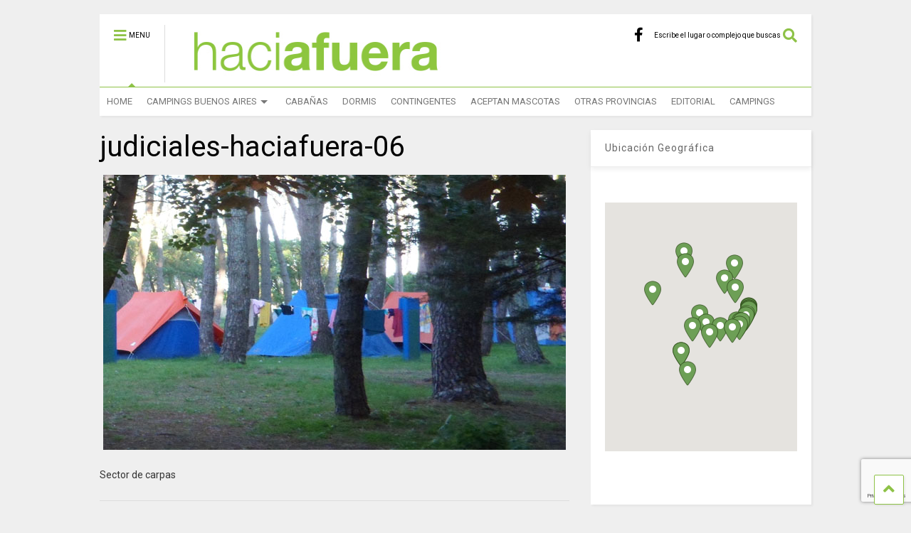

--- FILE ---
content_type: text/html; charset=UTF-8
request_url: https://haciafuera.com.ar/judicialesmiramar/judiciales-haciafuera-06/
body_size: 22380
content:
<!DOCTYPE html>
<!--[if IE 7]>
<html class="ie ie7" lang="es">
<![endif]-->
<!--[if IE 8]>
<html class="ie ie8" lang="es">
<![endif]-->
<!--[if !(IE 7) & !(IE 8)]><!-->
<html lang="es">
<!--<![endif]-->
<head>
	<meta charset="UTF-8">
	<meta name="viewport" content="width=device-width, initial-scale=1">
	<link rel="profile" href="http://gmpg.org/xfn/11">	
	<meta name='robots' content='index, follow, max-image-preview:large, max-snippet:-1, max-video-preview:-1' />

	<!-- This site is optimized with the Yoast SEO plugin v24.2 - https://yoast.com/wordpress/plugins/seo/ -->
	<title>judiciales-haciafuera-06 - Revista Haciafuera. Alojamiento en Camping y Cabañas. Argentina. Buenos Aires Provincia.</title>
	<meta name="description" content="Guía Turística de alojamiento en campings y cabañas ubicados en Buenos Aires Provincia.Bases de Campamento. Dormis Bungalows. camping, campings en Tandil, Campings en San Pedro, Campings en Chascomus, Campings en Mar de Ajó,Campings en partido de la Costa, Campings en San Clemente del Tuyú,Camping en Santa Teresita, Campings en Aguas Verdes,Campings en Pinamar, Campings en Villa Gesell,Costa Atlántica, Argentina, Buenos Aires, Mar Chiquita, Campings en Mar del Plata, Miramar, Necochea, Camping Claromecó, Camping en Dunamar, Campings en Marisol,Camping Medano 40, camping en Reta, camping en Villa Ventana,Campings en Sierra de las Ventana, Baradero,cabañas, tarifas temporada 2012, Revista Haciafuera, cabanias, cabañas, dormis, refugio, bungalows, campamento, sorteo, ganadores, acampar, contingentes, turismo aventura, lugares para acampar, scout" />
	<link rel="canonical" href="https://haciafuera.com.ar/judicialesmiramar/judiciales-haciafuera-06/" />
	<meta property="og:locale" content="es_ES" />
	<meta property="og:type" content="article" />
	<meta property="og:title" content="judiciales-haciafuera-06 - Revista Haciafuera. Alojamiento en Camping y Cabañas. Argentina. Buenos Aires Provincia." />
	<meta property="og:description" content="Guía Turística de alojamiento en campings y cabañas ubicados en Buenos Aires Provincia.Bases de Campamento. Dormis Bungalows. camping, campings en Tandil, Campings en San Pedro, Campings en Chascomus, Campings en Mar de Ajó,Campings en partido de la Costa, Campings en San Clemente del Tuyú,Camping en Santa Teresita, Campings en Aguas Verdes,Campings en Pinamar, Campings en Villa Gesell,Costa Atlántica, Argentina, Buenos Aires, Mar Chiquita, Campings en Mar del Plata, Miramar, Necochea, Camping Claromecó, Camping en Dunamar, Campings en Marisol,Camping Medano 40, camping en Reta, camping en Villa Ventana,Campings en Sierra de las Ventana, Baradero,cabañas, tarifas temporada 2012, Revista Haciafuera, cabanias, cabañas, dormis, refugio, bungalows, campamento, sorteo, ganadores, acampar, contingentes, turismo aventura, lugares para acampar, scout" />
	<meta property="og:url" content="https://haciafuera.com.ar/judicialesmiramar/judiciales-haciafuera-06/" />
	<meta property="og:site_name" content="Revista Haciafuera. Alojamiento en Camping y Cabañas. Argentina. Buenos Aires Provincia." />
	<meta property="article:modified_time" content="2016-11-14T12:40:05+00:00" />
	<meta property="og:image" content="https://haciafuera.com.ar/judicialesmiramar/judiciales-haciafuera-06" />
	<meta property="og:image:width" content="650" />
	<meta property="og:image:height" content="387" />
	<meta property="og:image:type" content="image/jpeg" />
	<meta name="twitter:card" content="summary_large_image" />
	<script type="application/ld+json" class="yoast-schema-graph">{"@context":"https://schema.org","@graph":[{"@type":"WebPage","@id":"https://haciafuera.com.ar/judicialesmiramar/judiciales-haciafuera-06/","url":"https://haciafuera.com.ar/judicialesmiramar/judiciales-haciafuera-06/","name":"judiciales-haciafuera-06 - Revista Haciafuera. Alojamiento en Camping y Cabañas. Argentina. Buenos Aires Provincia.","isPartOf":{"@id":"https://haciafuera.com.ar/#website"},"primaryImageOfPage":{"@id":"https://haciafuera.com.ar/judicialesmiramar/judiciales-haciafuera-06/#primaryimage"},"image":{"@id":"https://haciafuera.com.ar/judicialesmiramar/judiciales-haciafuera-06/#primaryimage"},"thumbnailUrl":"https://haciafuera.com.ar/wp-content/uploads/2016/10/judiciales-haciafuera-06.jpg","datePublished":"2016-10-15T19:18:54+00:00","dateModified":"2016-11-14T12:40:05+00:00","description":"Guía Turística de alojamiento en campings y cabañas ubicados en Buenos Aires Provincia.Bases de Campamento. Dormis Bungalows. camping, campings en Tandil, Campings en San Pedro, Campings en Chascomus, Campings en Mar de Ajó,Campings en partido de la Costa, Campings en San Clemente del Tuyú,Camping en Santa Teresita, Campings en Aguas Verdes,Campings en Pinamar, Campings en Villa Gesell,Costa Atlántica, Argentina, Buenos Aires, Mar Chiquita, Campings en Mar del Plata, Miramar, Necochea, Camping Claromecó, Camping en Dunamar, Campings en Marisol,Camping Medano 40, camping en Reta, camping en Villa Ventana,Campings en Sierra de las Ventana, Baradero,cabañas, tarifas temporada 2012, Revista Haciafuera, cabanias, cabañas, dormis, refugio, bungalows, campamento, sorteo, ganadores, acampar, contingentes, turismo aventura, lugares para acampar, scout","breadcrumb":{"@id":"https://haciafuera.com.ar/judicialesmiramar/judiciales-haciafuera-06/#breadcrumb"},"inLanguage":"es","potentialAction":[{"@type":"ReadAction","target":["https://haciafuera.com.ar/judicialesmiramar/judiciales-haciafuera-06/"]}]},{"@type":"ImageObject","inLanguage":"es","@id":"https://haciafuera.com.ar/judicialesmiramar/judiciales-haciafuera-06/#primaryimage","url":"https://haciafuera.com.ar/wp-content/uploads/2016/10/judiciales-haciafuera-06.jpg","contentUrl":"https://haciafuera.com.ar/wp-content/uploads/2016/10/judiciales-haciafuera-06.jpg","width":650,"height":387,"caption":"Sector de carpas"},{"@type":"BreadcrumbList","@id":"https://haciafuera.com.ar/judicialesmiramar/judiciales-haciafuera-06/#breadcrumb","itemListElement":[{"@type":"ListItem","position":1,"name":"Portada","item":"https://haciafuera.com.ar/"},{"@type":"ListItem","position":2,"name":"Camping Judiciales Miramar","item":"https://haciafuera.com.ar/judicialesmiramar/"},{"@type":"ListItem","position":3,"name":"judiciales-haciafuera-06"}]},{"@type":"WebSite","@id":"https://haciafuera.com.ar/#website","url":"https://haciafuera.com.ar/","name":"Revista Haciafuera. Alojamiento en Camping y Cabañas. Argentina. Buenos Aires Provincia.","description":"","potentialAction":[{"@type":"SearchAction","target":{"@type":"EntryPoint","urlTemplate":"https://haciafuera.com.ar/?s={search_term_string}"},"query-input":{"@type":"PropertyValueSpecification","valueRequired":true,"valueName":"search_term_string"}}],"inLanguage":"es"}]}</script>
	<!-- / Yoast SEO plugin. -->


<link rel='dns-prefetch' href='//platform-api.sharethis.com' />
<link rel="alternate" type="application/rss+xml" title="Revista Haciafuera. Alojamiento en Camping y Cabañas. Argentina. Buenos Aires Provincia. &raquo; Feed" href="https://haciafuera.com.ar/feed/" />
<script type="text/javascript">
/* <![CDATA[ */
window._wpemojiSettings = {"baseUrl":"https:\/\/s.w.org\/images\/core\/emoji\/15.0.3\/72x72\/","ext":".png","svgUrl":"https:\/\/s.w.org\/images\/core\/emoji\/15.0.3\/svg\/","svgExt":".svg","source":{"concatemoji":"https:\/\/haciafuera.com.ar\/wp-includes\/js\/wp-emoji-release.min.js?ver=6.5.7"}};
/*! This file is auto-generated */
!function(i,n){var o,s,e;function c(e){try{var t={supportTests:e,timestamp:(new Date).valueOf()};sessionStorage.setItem(o,JSON.stringify(t))}catch(e){}}function p(e,t,n){e.clearRect(0,0,e.canvas.width,e.canvas.height),e.fillText(t,0,0);var t=new Uint32Array(e.getImageData(0,0,e.canvas.width,e.canvas.height).data),r=(e.clearRect(0,0,e.canvas.width,e.canvas.height),e.fillText(n,0,0),new Uint32Array(e.getImageData(0,0,e.canvas.width,e.canvas.height).data));return t.every(function(e,t){return e===r[t]})}function u(e,t,n){switch(t){case"flag":return n(e,"\ud83c\udff3\ufe0f\u200d\u26a7\ufe0f","\ud83c\udff3\ufe0f\u200b\u26a7\ufe0f")?!1:!n(e,"\ud83c\uddfa\ud83c\uddf3","\ud83c\uddfa\u200b\ud83c\uddf3")&&!n(e,"\ud83c\udff4\udb40\udc67\udb40\udc62\udb40\udc65\udb40\udc6e\udb40\udc67\udb40\udc7f","\ud83c\udff4\u200b\udb40\udc67\u200b\udb40\udc62\u200b\udb40\udc65\u200b\udb40\udc6e\u200b\udb40\udc67\u200b\udb40\udc7f");case"emoji":return!n(e,"\ud83d\udc26\u200d\u2b1b","\ud83d\udc26\u200b\u2b1b")}return!1}function f(e,t,n){var r="undefined"!=typeof WorkerGlobalScope&&self instanceof WorkerGlobalScope?new OffscreenCanvas(300,150):i.createElement("canvas"),a=r.getContext("2d",{willReadFrequently:!0}),o=(a.textBaseline="top",a.font="600 32px Arial",{});return e.forEach(function(e){o[e]=t(a,e,n)}),o}function t(e){var t=i.createElement("script");t.src=e,t.defer=!0,i.head.appendChild(t)}"undefined"!=typeof Promise&&(o="wpEmojiSettingsSupports",s=["flag","emoji"],n.supports={everything:!0,everythingExceptFlag:!0},e=new Promise(function(e){i.addEventListener("DOMContentLoaded",e,{once:!0})}),new Promise(function(t){var n=function(){try{var e=JSON.parse(sessionStorage.getItem(o));if("object"==typeof e&&"number"==typeof e.timestamp&&(new Date).valueOf()<e.timestamp+604800&&"object"==typeof e.supportTests)return e.supportTests}catch(e){}return null}();if(!n){if("undefined"!=typeof Worker&&"undefined"!=typeof OffscreenCanvas&&"undefined"!=typeof URL&&URL.createObjectURL&&"undefined"!=typeof Blob)try{var e="postMessage("+f.toString()+"("+[JSON.stringify(s),u.toString(),p.toString()].join(",")+"));",r=new Blob([e],{type:"text/javascript"}),a=new Worker(URL.createObjectURL(r),{name:"wpTestEmojiSupports"});return void(a.onmessage=function(e){c(n=e.data),a.terminate(),t(n)})}catch(e){}c(n=f(s,u,p))}t(n)}).then(function(e){for(var t in e)n.supports[t]=e[t],n.supports.everything=n.supports.everything&&n.supports[t],"flag"!==t&&(n.supports.everythingExceptFlag=n.supports.everythingExceptFlag&&n.supports[t]);n.supports.everythingExceptFlag=n.supports.everythingExceptFlag&&!n.supports.flag,n.DOMReady=!1,n.readyCallback=function(){n.DOMReady=!0}}).then(function(){return e}).then(function(){var e;n.supports.everything||(n.readyCallback(),(e=n.source||{}).concatemoji?t(e.concatemoji):e.wpemoji&&e.twemoji&&(t(e.twemoji),t(e.wpemoji)))}))}((window,document),window._wpemojiSettings);
/* ]]> */
</script>
<link rel='stylesheet' id='validate-engine-css-css' href='https://haciafuera.com.ar/wp-content/plugins/wysija-newsletters/css/validationEngine.jquery.css?ver=2.22' type='text/css' media='all' />
<style id='wp-emoji-styles-inline-css' type='text/css'>

	img.wp-smiley, img.emoji {
		display: inline !important;
		border: none !important;
		box-shadow: none !important;
		height: 1em !important;
		width: 1em !important;
		margin: 0 0.07em !important;
		vertical-align: -0.1em !important;
		background: none !important;
		padding: 0 !important;
	}
</style>
<link rel='stylesheet' id='wp-block-library-css' href='https://haciafuera.com.ar/wp-includes/css/dist/block-library/style.min.css?ver=6.5.7' type='text/css' media='all' />
<style id='joinchat-button-style-inline-css' type='text/css'>
.wp-block-joinchat-button{border:none!important;text-align:center}.wp-block-joinchat-button figure{display:table;margin:0 auto;padding:0}.wp-block-joinchat-button figcaption{font:normal normal 400 .6em/2em var(--wp--preset--font-family--system-font,sans-serif);margin:0;padding:0}.wp-block-joinchat-button .joinchat-button__qr{background-color:#fff;border:6px solid #25d366;border-radius:30px;box-sizing:content-box;display:block;height:200px;margin:auto;overflow:hidden;padding:10px;width:200px}.wp-block-joinchat-button .joinchat-button__qr canvas,.wp-block-joinchat-button .joinchat-button__qr img{display:block;margin:auto}.wp-block-joinchat-button .joinchat-button__link{align-items:center;background-color:#25d366;border:6px solid #25d366;border-radius:30px;display:inline-flex;flex-flow:row nowrap;justify-content:center;line-height:1.25em;margin:0 auto;text-decoration:none}.wp-block-joinchat-button .joinchat-button__link:before{background:transparent var(--joinchat-ico) no-repeat center;background-size:100%;content:"";display:block;height:1.5em;margin:-.75em .75em -.75em 0;width:1.5em}.wp-block-joinchat-button figure+.joinchat-button__link{margin-top:10px}@media (orientation:landscape)and (min-height:481px),(orientation:portrait)and (min-width:481px){.wp-block-joinchat-button.joinchat-button--qr-only figure+.joinchat-button__link{display:none}}@media (max-width:480px),(orientation:landscape)and (max-height:480px){.wp-block-joinchat-button figure{display:none}}

</style>
<style id='classic-theme-styles-inline-css' type='text/css'>
/*! This file is auto-generated */
.wp-block-button__link{color:#fff;background-color:#32373c;border-radius:9999px;box-shadow:none;text-decoration:none;padding:calc(.667em + 2px) calc(1.333em + 2px);font-size:1.125em}.wp-block-file__button{background:#32373c;color:#fff;text-decoration:none}
</style>
<style id='global-styles-inline-css' type='text/css'>
body{--wp--preset--color--black: #000000;--wp--preset--color--cyan-bluish-gray: #abb8c3;--wp--preset--color--white: #ffffff;--wp--preset--color--pale-pink: #f78da7;--wp--preset--color--vivid-red: #cf2e2e;--wp--preset--color--luminous-vivid-orange: #ff6900;--wp--preset--color--luminous-vivid-amber: #fcb900;--wp--preset--color--light-green-cyan: #7bdcb5;--wp--preset--color--vivid-green-cyan: #00d084;--wp--preset--color--pale-cyan-blue: #8ed1fc;--wp--preset--color--vivid-cyan-blue: #0693e3;--wp--preset--color--vivid-purple: #9b51e0;--wp--preset--gradient--vivid-cyan-blue-to-vivid-purple: linear-gradient(135deg,rgba(6,147,227,1) 0%,rgb(155,81,224) 100%);--wp--preset--gradient--light-green-cyan-to-vivid-green-cyan: linear-gradient(135deg,rgb(122,220,180) 0%,rgb(0,208,130) 100%);--wp--preset--gradient--luminous-vivid-amber-to-luminous-vivid-orange: linear-gradient(135deg,rgba(252,185,0,1) 0%,rgba(255,105,0,1) 100%);--wp--preset--gradient--luminous-vivid-orange-to-vivid-red: linear-gradient(135deg,rgba(255,105,0,1) 0%,rgb(207,46,46) 100%);--wp--preset--gradient--very-light-gray-to-cyan-bluish-gray: linear-gradient(135deg,rgb(238,238,238) 0%,rgb(169,184,195) 100%);--wp--preset--gradient--cool-to-warm-spectrum: linear-gradient(135deg,rgb(74,234,220) 0%,rgb(151,120,209) 20%,rgb(207,42,186) 40%,rgb(238,44,130) 60%,rgb(251,105,98) 80%,rgb(254,248,76) 100%);--wp--preset--gradient--blush-light-purple: linear-gradient(135deg,rgb(255,206,236) 0%,rgb(152,150,240) 100%);--wp--preset--gradient--blush-bordeaux: linear-gradient(135deg,rgb(254,205,165) 0%,rgb(254,45,45) 50%,rgb(107,0,62) 100%);--wp--preset--gradient--luminous-dusk: linear-gradient(135deg,rgb(255,203,112) 0%,rgb(199,81,192) 50%,rgb(65,88,208) 100%);--wp--preset--gradient--pale-ocean: linear-gradient(135deg,rgb(255,245,203) 0%,rgb(182,227,212) 50%,rgb(51,167,181) 100%);--wp--preset--gradient--electric-grass: linear-gradient(135deg,rgb(202,248,128) 0%,rgb(113,206,126) 100%);--wp--preset--gradient--midnight: linear-gradient(135deg,rgb(2,3,129) 0%,rgb(40,116,252) 100%);--wp--preset--font-size--small: 13px;--wp--preset--font-size--medium: 20px;--wp--preset--font-size--large: 36px;--wp--preset--font-size--x-large: 42px;--wp--preset--spacing--20: 0.44rem;--wp--preset--spacing--30: 0.67rem;--wp--preset--spacing--40: 1rem;--wp--preset--spacing--50: 1.5rem;--wp--preset--spacing--60: 2.25rem;--wp--preset--spacing--70: 3.38rem;--wp--preset--spacing--80: 5.06rem;--wp--preset--shadow--natural: 6px 6px 9px rgba(0, 0, 0, 0.2);--wp--preset--shadow--deep: 12px 12px 50px rgba(0, 0, 0, 0.4);--wp--preset--shadow--sharp: 6px 6px 0px rgba(0, 0, 0, 0.2);--wp--preset--shadow--outlined: 6px 6px 0px -3px rgba(255, 255, 255, 1), 6px 6px rgba(0, 0, 0, 1);--wp--preset--shadow--crisp: 6px 6px 0px rgba(0, 0, 0, 1);}:where(.is-layout-flex){gap: 0.5em;}:where(.is-layout-grid){gap: 0.5em;}body .is-layout-flex{display: flex;}body .is-layout-flex{flex-wrap: wrap;align-items: center;}body .is-layout-flex > *{margin: 0;}body .is-layout-grid{display: grid;}body .is-layout-grid > *{margin: 0;}:where(.wp-block-columns.is-layout-flex){gap: 2em;}:where(.wp-block-columns.is-layout-grid){gap: 2em;}:where(.wp-block-post-template.is-layout-flex){gap: 1.25em;}:where(.wp-block-post-template.is-layout-grid){gap: 1.25em;}.has-black-color{color: var(--wp--preset--color--black) !important;}.has-cyan-bluish-gray-color{color: var(--wp--preset--color--cyan-bluish-gray) !important;}.has-white-color{color: var(--wp--preset--color--white) !important;}.has-pale-pink-color{color: var(--wp--preset--color--pale-pink) !important;}.has-vivid-red-color{color: var(--wp--preset--color--vivid-red) !important;}.has-luminous-vivid-orange-color{color: var(--wp--preset--color--luminous-vivid-orange) !important;}.has-luminous-vivid-amber-color{color: var(--wp--preset--color--luminous-vivid-amber) !important;}.has-light-green-cyan-color{color: var(--wp--preset--color--light-green-cyan) !important;}.has-vivid-green-cyan-color{color: var(--wp--preset--color--vivid-green-cyan) !important;}.has-pale-cyan-blue-color{color: var(--wp--preset--color--pale-cyan-blue) !important;}.has-vivid-cyan-blue-color{color: var(--wp--preset--color--vivid-cyan-blue) !important;}.has-vivid-purple-color{color: var(--wp--preset--color--vivid-purple) !important;}.has-black-background-color{background-color: var(--wp--preset--color--black) !important;}.has-cyan-bluish-gray-background-color{background-color: var(--wp--preset--color--cyan-bluish-gray) !important;}.has-white-background-color{background-color: var(--wp--preset--color--white) !important;}.has-pale-pink-background-color{background-color: var(--wp--preset--color--pale-pink) !important;}.has-vivid-red-background-color{background-color: var(--wp--preset--color--vivid-red) !important;}.has-luminous-vivid-orange-background-color{background-color: var(--wp--preset--color--luminous-vivid-orange) !important;}.has-luminous-vivid-amber-background-color{background-color: var(--wp--preset--color--luminous-vivid-amber) !important;}.has-light-green-cyan-background-color{background-color: var(--wp--preset--color--light-green-cyan) !important;}.has-vivid-green-cyan-background-color{background-color: var(--wp--preset--color--vivid-green-cyan) !important;}.has-pale-cyan-blue-background-color{background-color: var(--wp--preset--color--pale-cyan-blue) !important;}.has-vivid-cyan-blue-background-color{background-color: var(--wp--preset--color--vivid-cyan-blue) !important;}.has-vivid-purple-background-color{background-color: var(--wp--preset--color--vivid-purple) !important;}.has-black-border-color{border-color: var(--wp--preset--color--black) !important;}.has-cyan-bluish-gray-border-color{border-color: var(--wp--preset--color--cyan-bluish-gray) !important;}.has-white-border-color{border-color: var(--wp--preset--color--white) !important;}.has-pale-pink-border-color{border-color: var(--wp--preset--color--pale-pink) !important;}.has-vivid-red-border-color{border-color: var(--wp--preset--color--vivid-red) !important;}.has-luminous-vivid-orange-border-color{border-color: var(--wp--preset--color--luminous-vivid-orange) !important;}.has-luminous-vivid-amber-border-color{border-color: var(--wp--preset--color--luminous-vivid-amber) !important;}.has-light-green-cyan-border-color{border-color: var(--wp--preset--color--light-green-cyan) !important;}.has-vivid-green-cyan-border-color{border-color: var(--wp--preset--color--vivid-green-cyan) !important;}.has-pale-cyan-blue-border-color{border-color: var(--wp--preset--color--pale-cyan-blue) !important;}.has-vivid-cyan-blue-border-color{border-color: var(--wp--preset--color--vivid-cyan-blue) !important;}.has-vivid-purple-border-color{border-color: var(--wp--preset--color--vivid-purple) !important;}.has-vivid-cyan-blue-to-vivid-purple-gradient-background{background: var(--wp--preset--gradient--vivid-cyan-blue-to-vivid-purple) !important;}.has-light-green-cyan-to-vivid-green-cyan-gradient-background{background: var(--wp--preset--gradient--light-green-cyan-to-vivid-green-cyan) !important;}.has-luminous-vivid-amber-to-luminous-vivid-orange-gradient-background{background: var(--wp--preset--gradient--luminous-vivid-amber-to-luminous-vivid-orange) !important;}.has-luminous-vivid-orange-to-vivid-red-gradient-background{background: var(--wp--preset--gradient--luminous-vivid-orange-to-vivid-red) !important;}.has-very-light-gray-to-cyan-bluish-gray-gradient-background{background: var(--wp--preset--gradient--very-light-gray-to-cyan-bluish-gray) !important;}.has-cool-to-warm-spectrum-gradient-background{background: var(--wp--preset--gradient--cool-to-warm-spectrum) !important;}.has-blush-light-purple-gradient-background{background: var(--wp--preset--gradient--blush-light-purple) !important;}.has-blush-bordeaux-gradient-background{background: var(--wp--preset--gradient--blush-bordeaux) !important;}.has-luminous-dusk-gradient-background{background: var(--wp--preset--gradient--luminous-dusk) !important;}.has-pale-ocean-gradient-background{background: var(--wp--preset--gradient--pale-ocean) !important;}.has-electric-grass-gradient-background{background: var(--wp--preset--gradient--electric-grass) !important;}.has-midnight-gradient-background{background: var(--wp--preset--gradient--midnight) !important;}.has-small-font-size{font-size: var(--wp--preset--font-size--small) !important;}.has-medium-font-size{font-size: var(--wp--preset--font-size--medium) !important;}.has-large-font-size{font-size: var(--wp--preset--font-size--large) !important;}.has-x-large-font-size{font-size: var(--wp--preset--font-size--x-large) !important;}
.wp-block-navigation a:where(:not(.wp-element-button)){color: inherit;}
:where(.wp-block-post-template.is-layout-flex){gap: 1.25em;}:where(.wp-block-post-template.is-layout-grid){gap: 1.25em;}
:where(.wp-block-columns.is-layout-flex){gap: 2em;}:where(.wp-block-columns.is-layout-grid){gap: 2em;}
.wp-block-pullquote{font-size: 1.5em;line-height: 1.6;}
</style>
<link rel='stylesheet' id='contact-form-7-css' href='https://haciafuera.com.ar/wp-content/plugins/contact-form-7/includes/css/styles.css?ver=5.9.8' type='text/css' media='all' />
<style id='responsive-menu-inline-css' type='text/css'>
/** This file is major component of this plugin so please don't try to edit here. */
#rmp_menu_trigger-8355 {
  width: 55px;
  height: 55px;
  position: absolute;
  top: 25px;
  border-radius: 5px;
  display: none;
  text-decoration: none;
  left: 4%;
  background: #ffffff;
  transition: transform 0.5s, background-color 0.5s;
}
#rmp_menu_trigger-8355:hover, #rmp_menu_trigger-8355:focus {
  background: #000;
  text-decoration: unset;
}
#rmp_menu_trigger-8355.is-active {
  background: #ffffff;
}
#rmp_menu_trigger-8355 .rmp-trigger-box {
  width: 25px;
  color: #fff;
}
#rmp_menu_trigger-8355 .rmp-trigger-icon-active, #rmp_menu_trigger-8355 .rmp-trigger-text-open {
  display: none;
}
#rmp_menu_trigger-8355.is-active .rmp-trigger-icon-active, #rmp_menu_trigger-8355.is-active .rmp-trigger-text-open {
  display: inline;
}
#rmp_menu_trigger-8355.is-active .rmp-trigger-icon-inactive, #rmp_menu_trigger-8355.is-active .rmp-trigger-text {
  display: none;
}
#rmp_menu_trigger-8355 .rmp-trigger-label {
  color: #fff;
  pointer-events: none;
  line-height: 13px;
  font-family: inherit;
  font-size: 14px;
  display: inline;
  text-transform: inherit;
}
#rmp_menu_trigger-8355 .rmp-trigger-label.rmp-trigger-label-top {
  display: block;
  margin-bottom: 12px;
}
#rmp_menu_trigger-8355 .rmp-trigger-label.rmp-trigger-label-bottom {
  display: block;
  margin-top: 12px;
}
#rmp_menu_trigger-8355 .responsive-menu-pro-inner {
  display: block;
}
#rmp_menu_trigger-8355 .rmp-trigger-icon-inactive .rmp-font-icon {
  color: #8cc721;
}
#rmp_menu_trigger-8355 .responsive-menu-pro-inner, #rmp_menu_trigger-8355 .responsive-menu-pro-inner::before, #rmp_menu_trigger-8355 .responsive-menu-pro-inner::after {
  width: 25px;
  height: 3px;
  background-color: #8cc721;
  border-radius: 4px;
  position: absolute;
}
#rmp_menu_trigger-8355 .rmp-trigger-icon-active .rmp-font-icon {
  color: #8cc721;
}
#rmp_menu_trigger-8355.is-active .responsive-menu-pro-inner, #rmp_menu_trigger-8355.is-active .responsive-menu-pro-inner::before, #rmp_menu_trigger-8355.is-active .responsive-menu-pro-inner::after {
  background-color: #8cc721;
}
#rmp_menu_trigger-8355:hover .rmp-trigger-icon-inactive .rmp-font-icon {
  color: #8cc721;
}
#rmp_menu_trigger-8355:not(.is-active):hover .responsive-menu-pro-inner, #rmp_menu_trigger-8355:not(.is-active):hover .responsive-menu-pro-inner::before, #rmp_menu_trigger-8355:not(.is-active):hover .responsive-menu-pro-inner::after {
  background-color: #8cc721;
}
#rmp_menu_trigger-8355 .responsive-menu-pro-inner::before {
  top: 10px;
}
#rmp_menu_trigger-8355 .responsive-menu-pro-inner::after {
  bottom: 10px;
}
#rmp_menu_trigger-8355.is-active .responsive-menu-pro-inner::after {
  bottom: 0;
}
/* Hamburger menu styling */
@media screen and (max-width: 1099px) {
  /** Menu Title Style */
  /** Menu Additional Content Style */
  #rmp_menu_trigger-8355 {
    display: block;
  }
  #rmp-container-8355 {
    position: fixed;
    top: 0;
    margin: 0;
    transition: transform 0.5s;
    overflow: auto;
    display: block;
    width: 100%;
    background-color: #ffffff;
    background-image: url("");
    height: 100%;
    left: 0;
    padding-top: 0px;
    padding-left: 0px;
    padding-bottom: 0px;
    padding-right: 0px;
  }
  #rmp-menu-wrap-8355 {
    padding-top: 0px;
    padding-left: 0px;
    padding-bottom: 0px;
    padding-right: 0px;
    background-color: #ffffff;
  }
  #rmp-menu-wrap-8355 .rmp-menu, #rmp-menu-wrap-8355 .rmp-submenu {
    width: 100%;
    box-sizing: border-box;
    margin: 0;
    padding: 0;
  }
  #rmp-menu-wrap-8355 .rmp-submenu-depth-1 .rmp-menu-item-link {
    padding-left: 10%;
  }
  #rmp-menu-wrap-8355 .rmp-submenu-depth-2 .rmp-menu-item-link {
    padding-left: 15%;
  }
  #rmp-menu-wrap-8355 .rmp-submenu-depth-3 .rmp-menu-item-link {
    padding-left: 20%;
  }
  #rmp-menu-wrap-8355 .rmp-submenu-depth-4 .rmp-menu-item-link {
    padding-left: 25%;
  }
  #rmp-menu-wrap-8355 .rmp-submenu.rmp-submenu-open {
    display: block;
  }
  #rmp-menu-wrap-8355 .rmp-menu-item {
    width: 100%;
    list-style: none;
    margin: 0;
  }
  #rmp-menu-wrap-8355 .rmp-menu-item-link {
    height: 40px;
    line-height: 40px;
    font-size: 13px;
    border-bottom: 1px solid #212121;
    font-family: inherit;
    color: #fff;
    text-align: left;
    background-color: #ffffff;
    font-weight: normal;
    letter-spacing: 0px;
    display: block;
    box-sizing: border-box;
    width: 100%;
    text-decoration: none;
    position: relative;
    overflow: hidden;
    transition: background-color 0.5s, border-color 0.5s, 0.5s;
    padding: 0 5%;
    padding-right: 50px;
  }
  #rmp-menu-wrap-8355 .rmp-menu-item-link:after, #rmp-menu-wrap-8355 .rmp-menu-item-link:before {
    display: none;
  }
  #rmp-menu-wrap-8355 .rmp-menu-item-link:hover, #rmp-menu-wrap-8355 .rmp-menu-item-link:focus {
    color: #fff;
    border-color: #212121;
    background-color: #81d742;
  }
  #rmp-menu-wrap-8355 .rmp-menu-item-link:focus {
    outline: none;
    border-color: unset;
    box-shadow: unset;
  }
  #rmp-menu-wrap-8355 .rmp-menu-item-link .rmp-font-icon {
    height: 40px;
    line-height: 40px;
    margin-right: 10px;
    font-size: 13px;
  }
  #rmp-menu-wrap-8355 .rmp-menu-current-item .rmp-menu-item-link {
    color: #fff;
    border-color: #212121;
    background-color: #81d742;
  }
  #rmp-menu-wrap-8355 .rmp-menu-current-item .rmp-menu-item-link:hover, #rmp-menu-wrap-8355 .rmp-menu-current-item .rmp-menu-item-link:focus {
    color: #fff;
    border-color: #3f3f3f;
    background-color: #81d742;
  }
  #rmp-menu-wrap-8355 .rmp-menu-subarrow {
    position: absolute;
    top: 0;
    bottom: 0;
    text-align: center;
    overflow: hidden;
    background-size: cover;
    overflow: hidden;
    right: 0;
    border-left-style: solid;
    border-left-color: #212121;
    border-left-width: 1px;
    height: 40px;
    width: 40px;
    color: #fff;
    background-color: #777777;
  }
  #rmp-menu-wrap-8355 .rmp-menu-subarrow svg {
    fill: #fff;
  }
  #rmp-menu-wrap-8355 .rmp-menu-subarrow:hover {
    color: #fff;
    border-color: #fff;
    background-color: #3f3f3f;
  }
  #rmp-menu-wrap-8355 .rmp-menu-subarrow:hover svg {
    fill: #fff;
  }
  #rmp-menu-wrap-8355 .rmp-menu-subarrow .rmp-font-icon {
    margin-right: unset;
  }
  #rmp-menu-wrap-8355 .rmp-menu-subarrow * {
    vertical-align: middle;
    line-height: 40px;
  }
  #rmp-menu-wrap-8355 .rmp-menu-subarrow-active {
    display: block;
    background-size: cover;
    color: #fff;
    border-color: #212121;
    background-color: #212121;
  }
  #rmp-menu-wrap-8355 .rmp-menu-subarrow-active svg {
    fill: #fff;
  }
  #rmp-menu-wrap-8355 .rmp-menu-subarrow-active:hover {
    color: #fff;
    border-color: #3f3f3f;
    background-color: #3f3f3f;
  }
  #rmp-menu-wrap-8355 .rmp-menu-subarrow-active:hover svg {
    fill: #fff;
  }
  #rmp-menu-wrap-8355 .rmp-submenu {
    display: none;
  }
  #rmp-menu-wrap-8355 .rmp-submenu .rmp-menu-item-link {
    height: 40px;
    line-height: 40px;
    letter-spacing: 0px;
    font-size: 13px;
    border-bottom: 1px solid #212121;
    font-family: inherit;
    font-weight: normal;
    color: #fff;
    text-align: left;
    background-color: #ffffff;
  }
  #rmp-menu-wrap-8355 .rmp-submenu .rmp-menu-item-link:hover, #rmp-menu-wrap-8355 .rmp-submenu .rmp-menu-item-link:focus {
    color: #fff;
    border-color: #212121;
    background-color: #81d742;
  }
  #rmp-menu-wrap-8355 .rmp-submenu .rmp-menu-current-item .rmp-menu-item-link {
    color: #fff;
    border-color: #212121;
    background-color: #81d742;
  }
  #rmp-menu-wrap-8355 .rmp-submenu .rmp-menu-current-item .rmp-menu-item-link:hover, #rmp-menu-wrap-8355 .rmp-submenu .rmp-menu-current-item .rmp-menu-item-link:focus {
    color: #fff;
    border-color: #3f3f3f;
    background-color: #81d742;
  }
  #rmp-menu-wrap-8355 .rmp-submenu .rmp-menu-subarrow {
    right: 0;
    border-right: unset;
    border-left-style: solid;
    border-left-color: #212121;
    border-left-width: 1px;
    height: 40px;
    line-height: 40px;
    width: 40px;
    color: #fff;
    background-color: #777777;
  }
  #rmp-menu-wrap-8355 .rmp-submenu .rmp-menu-subarrow:hover {
    color: #fff;
    border-color: #fff;
    background-color: #3f3f3f;
  }
  #rmp-menu-wrap-8355 .rmp-submenu .rmp-menu-subarrow-active {
    color: #fff;
    border-color: #212121;
    background-color: #212121;
  }
  #rmp-menu-wrap-8355 .rmp-submenu .rmp-menu-subarrow-active:hover {
    color: #fff;
    border-color: #3f3f3f;
    background-color: #3f3f3f;
  }
  #rmp-menu-wrap-8355 .rmp-menu-item-description {
    margin: 0;
    padding: 5px 5%;
    opacity: 0.8;
    color: #fff;
  }
  #rmp-search-box-8355 {
    display: block;
    padding-top: 0px;
    padding-left: 5%;
    padding-bottom: 0px;
    padding-right: 5%;
  }
  #rmp-search-box-8355 .rmp-search-form {
    margin: 0;
  }
  #rmp-search-box-8355 .rmp-search-box {
    background: #fff;
    border: 1px solid #dadada;
    color: #777777;
    width: 100%;
    padding: 0 5%;
    border-radius: 30px;
    height: 45px;
    -webkit-appearance: none;
  }
  #rmp-search-box-8355 .rmp-search-box::placeholder {
    color: #C7C7CD;
  }
  #rmp-search-box-8355 .rmp-search-box:focus {
    background-color: #fff;
    outline: 2px solid #dadada;
    color: #777777;
  }
  #rmp-menu-title-8355 {
    background-color: #212121;
    color: #fff;
    text-align: left;
    font-size: 13px;
    padding-top: 10%;
    padding-left: 5%;
    padding-bottom: 0%;
    padding-right: 5%;
    font-weight: 400;
    transition: background-color 0.5s, border-color 0.5s, color 0.5s;
  }
  #rmp-menu-title-8355:hover {
    background-color: #212121;
    color: #fff;
  }
  #rmp-menu-title-8355 > .rmp-menu-title-link {
    color: #fff;
    width: 100%;
    background-color: unset;
    text-decoration: none;
  }
  #rmp-menu-title-8355 > .rmp-menu-title-link:hover {
    color: #fff;
  }
  #rmp-menu-title-8355 .rmp-font-icon {
    font-size: 13px;
  }
  #rmp-menu-additional-content-8355 {
    padding-top: 0px;
    padding-left: 5%;
    padding-bottom: 0px;
    padding-right: 5%;
    color: #777777;
    text-align: center;
    font-size: 16px;
  }
}
/**
This file contents common styling of menus.
*/
.rmp-container {
  display: none;
  visibility: visible;
  padding: 0px 0px 0px 0px;
  z-index: 99998;
  transition: all 0.3s;
  /** Scrolling bar in menu setting box **/
}
.rmp-container.rmp-fade-top, .rmp-container.rmp-fade-left, .rmp-container.rmp-fade-right, .rmp-container.rmp-fade-bottom {
  display: none;
}
.rmp-container.rmp-slide-left, .rmp-container.rmp-push-left {
  transform: translateX(-100%);
  -ms-transform: translateX(-100%);
  -webkit-transform: translateX(-100%);
  -moz-transform: translateX(-100%);
}
.rmp-container.rmp-slide-left.rmp-menu-open, .rmp-container.rmp-push-left.rmp-menu-open {
  transform: translateX(0);
  -ms-transform: translateX(0);
  -webkit-transform: translateX(0);
  -moz-transform: translateX(0);
}
.rmp-container.rmp-slide-right, .rmp-container.rmp-push-right {
  transform: translateX(100%);
  -ms-transform: translateX(100%);
  -webkit-transform: translateX(100%);
  -moz-transform: translateX(100%);
}
.rmp-container.rmp-slide-right.rmp-menu-open, .rmp-container.rmp-push-right.rmp-menu-open {
  transform: translateX(0);
  -ms-transform: translateX(0);
  -webkit-transform: translateX(0);
  -moz-transform: translateX(0);
}
.rmp-container.rmp-slide-top, .rmp-container.rmp-push-top {
  transform: translateY(-100%);
  -ms-transform: translateY(-100%);
  -webkit-transform: translateY(-100%);
  -moz-transform: translateY(-100%);
}
.rmp-container.rmp-slide-top.rmp-menu-open, .rmp-container.rmp-push-top.rmp-menu-open {
  transform: translateY(0);
  -ms-transform: translateY(0);
  -webkit-transform: translateY(0);
  -moz-transform: translateY(0);
}
.rmp-container.rmp-slide-bottom, .rmp-container.rmp-push-bottom {
  transform: translateY(100%);
  -ms-transform: translateY(100%);
  -webkit-transform: translateY(100%);
  -moz-transform: translateY(100%);
}
.rmp-container.rmp-slide-bottom.rmp-menu-open, .rmp-container.rmp-push-bottom.rmp-menu-open {
  transform: translateX(0);
  -ms-transform: translateX(0);
  -webkit-transform: translateX(0);
  -moz-transform: translateX(0);
}
.rmp-container::-webkit-scrollbar {
  width: 0px;
}
.rmp-container ::-webkit-scrollbar-track {
  box-shadow: inset 0 0 5px transparent;
}
.rmp-container ::-webkit-scrollbar-thumb {
  background: transparent;
}
.rmp-container ::-webkit-scrollbar-thumb:hover {
  background: transparent;
}
.rmp-container .rmp-menu-wrap .rmp-menu {
  transition: none;
  border-radius: 0;
  box-shadow: none;
  background: none;
  border: 0;
  bottom: auto;
  box-sizing: border-box;
  clip: auto;
  color: #666;
  display: block;
  float: none;
  font-family: inherit;
  font-size: 14px;
  height: auto;
  left: auto;
  line-height: 1.7;
  list-style-type: none;
  margin: 0;
  min-height: auto;
  max-height: none;
  opacity: 1;
  outline: none;
  overflow: visible;
  padding: 0;
  position: relative;
  pointer-events: auto;
  right: auto;
  text-align: left;
  text-decoration: none;
  text-indent: 0;
  text-transform: none;
  transform: none;
  top: auto;
  visibility: inherit;
  width: auto;
  word-wrap: break-word;
  white-space: normal;
}
.rmp-container .rmp-menu-additional-content {
  display: block;
  word-break: break-word;
}
.rmp-container .rmp-menu-title {
  display: flex;
  flex-direction: column;
}
.rmp-container .rmp-menu-title .rmp-menu-title-image {
  max-width: 100%;
  margin-bottom: 15px;
  display: block;
  margin: auto;
  margin-bottom: 15px;
}
button.rmp_menu_trigger {
  z-index: 999999;
  overflow: hidden;
  outline: none;
  border: 0;
  display: none;
  margin: 0;
  transition: transform 0.5s, background-color 0.5s;
  padding: 0;
}
button.rmp_menu_trigger .responsive-menu-pro-inner::before, button.rmp_menu_trigger .responsive-menu-pro-inner::after {
  content: "";
  display: block;
}
button.rmp_menu_trigger .responsive-menu-pro-inner::before {
  top: 10px;
}
button.rmp_menu_trigger .responsive-menu-pro-inner::after {
  bottom: 10px;
}
button.rmp_menu_trigger .rmp-trigger-box {
  width: 40px;
  display: inline-block;
  position: relative;
  pointer-events: none;
  vertical-align: super;
}
.admin-bar .rmp-container, .admin-bar .rmp_menu_trigger {
  margin-top: 32px !important;
}
@media screen and (max-width: 782px) {
  .admin-bar .rmp-container, .admin-bar .rmp_menu_trigger {
    margin-top: 46px !important;
  }
}
/*  Menu Trigger Boring Animation */
.rmp-menu-trigger-boring .responsive-menu-pro-inner {
  transition-property: none;
}
.rmp-menu-trigger-boring .responsive-menu-pro-inner::after, .rmp-menu-trigger-boring .responsive-menu-pro-inner::before {
  transition-property: none;
}
.rmp-menu-trigger-boring.is-active .responsive-menu-pro-inner {
  transform: rotate(45deg);
}
.rmp-menu-trigger-boring.is-active .responsive-menu-pro-inner:before {
  top: 0;
  opacity: 0;
}
.rmp-menu-trigger-boring.is-active .responsive-menu-pro-inner:after {
  bottom: 0;
  transform: rotate(-90deg);
}

</style>
<link rel='stylesheet' id='dashicons-css' href='https://haciafuera.com.ar/wp-includes/css/dashicons.min.css?ver=6.5.7' type='text/css' media='all' />
<link rel='stylesheet' id='wpsl-styles-css' href='https://haciafuera.com.ar/wp-content/plugins/wp-store-locator/css/styles.min.css?ver=2.2.261' type='text/css' media='all' />
<link rel='stylesheet' id='magone-style-css' href='https://haciafuera.com.ar/wp-content/themes/magone/style.css?ver=5.0' type='text/css' media='all' />
<link rel='stylesheet' id='magone-responsive-css' href='https://haciafuera.com.ar/wp-content/themes/magone/assets/css/responsive.css?ver=5.0' type='text/css' media='all' />
<link rel='stylesheet' id='magone-print-css' href='https://haciafuera.com.ar/wp-content/themes/magone/assets/css/print.css?ver=5.0' type='text/css' media='print' />
<!--[if lt IE 8]>
<link rel='stylesheet' id='magone-ie-8-css' href='https://haciafuera.com.ar/wp-content/themes/magone/assets/css/ie-8.css?ver=5.0' type='text/css' media='all' />
<![endif]-->
<!--[if lt IE 9]>
<link rel='stylesheet' id='magone-ie-9-css' href='https://haciafuera.com.ar/wp-content/themes/magone/assets/css/ie-9.css?ver=5.0' type='text/css' media='all' />
<![endif]-->
<link rel='stylesheet' id='thickbox-css' href='https://haciafuera.com.ar/wp-includes/js/thickbox/thickbox.css?ver=6.5.7' type='text/css' media='all' />
<link rel='stylesheet' id='sneeit-font-awesome-css' href='https://haciafuera.com.ar/wp-content/plugins/sneeit-framework/fonts/font-awesome-5x/css/all.min.css?ver=8.3' type='text/css' media='all' />
<link rel='stylesheet' id='sneeit-font-awesome-shims-css' href='https://haciafuera.com.ar/wp-content/plugins/sneeit-framework/fonts/font-awesome-5x/css/v4-shims.min.css?ver=8.3' type='text/css' media='all' />
<link rel='stylesheet' id='sneeit-rating-css' href='https://haciafuera.com.ar/wp-content/plugins/sneeit-framework/css/min/front-rating.min.css?ver=8.3' type='text/css' media='all' />
<link rel='stylesheet' id='tablepress-default-css' href='https://haciafuera.com.ar/wp-content/tablepress-combined.min.css?ver=32' type='text/css' media='all' />
<script type="text/javascript" src="https://haciafuera.com.ar/wp-includes/js/dist/vendor/wp-polyfill-inert.min.js?ver=3.1.2" id="wp-polyfill-inert-js"></script>
<script type="text/javascript" src="https://haciafuera.com.ar/wp-includes/js/dist/vendor/regenerator-runtime.min.js?ver=0.14.0" id="regenerator-runtime-js"></script>
<script type="text/javascript" src="https://haciafuera.com.ar/wp-includes/js/dist/vendor/wp-polyfill.min.js?ver=3.15.0" id="wp-polyfill-js"></script>
<script type="text/javascript" src="https://haciafuera.com.ar/wp-includes/js/dist/hooks.min.js?ver=2810c76e705dd1a53b18" id="wp-hooks-js"></script>
<script type="text/javascript" src="https://haciafuera.com.ar/wp-includes/js/jquery/jquery.min.js?ver=3.7.1" id="jquery-core-js"></script>
<script type="text/javascript" src="https://haciafuera.com.ar/wp-includes/js/jquery/jquery-migrate.min.js?ver=3.4.1" id="jquery-migrate-js"></script>
<script type="text/javascript" id="rmp_menu_scripts-js-extra">
/* <![CDATA[ */
var rmp_menu = {"ajaxURL":"https:\/\/haciafuera.com.ar\/wp-admin\/admin-ajax.php","wp_nonce":"dd483aeb4a","menu":[{"menu_theme":null,"theme_type":"default","theme_location_menu":"","submenu_submenu_arrow_width":"40","submenu_submenu_arrow_width_unit":"px","submenu_submenu_arrow_height":"40","submenu_submenu_arrow_height_unit":"px","submenu_arrow_position":"right","submenu_sub_arrow_background_colour":"#777777","submenu_sub_arrow_background_hover_colour":"#3f3f3f","submenu_sub_arrow_background_colour_active":"#212121","submenu_sub_arrow_background_hover_colour_active":"#3f3f3f","submenu_sub_arrow_border_width":"1","submenu_sub_arrow_border_width_unit":"px","submenu_sub_arrow_border_colour":"#212121","submenu_sub_arrow_border_hover_colour":"#fff","submenu_sub_arrow_border_colour_active":"#212121","submenu_sub_arrow_border_hover_colour_active":"#3f3f3f","submenu_sub_arrow_shape_colour":"#fff","submenu_sub_arrow_shape_hover_colour":"#fff","submenu_sub_arrow_shape_colour_active":"#fff","submenu_sub_arrow_shape_hover_colour_active":"#fff","use_header_bar":"off","header_bar_items_order":"{\"logo\":\"on\",\"title\":\"on\",\"search\":\"on\",\"html content\":\"on\"}","header_bar_title":"","header_bar_html_content":null,"header_bar_logo":"","header_bar_logo_link":"","header_bar_logo_width":null,"header_bar_logo_width_unit":"%","header_bar_logo_height":null,"header_bar_logo_height_unit":"px","header_bar_height":"80","header_bar_height_unit":"px","header_bar_padding":{"top":"0px","right":"5%","bottom":"0px","left":"5%"},"header_bar_font":"","header_bar_font_size":"14","header_bar_font_size_unit":"px","header_bar_text_color":"#ffffff","header_bar_background_color":"#ffffff","header_bar_breakpoint":"800","header_bar_position_type":"fixed","header_bar_adjust_page":null,"header_bar_scroll_enable":"off","header_bar_scroll_background_color":"#36bdf6","mobile_breakpoint":"600","tablet_breakpoint":"1099","transition_speed":"0.5","sub_menu_speed":"0.2","show_menu_on_page_load":"","menu_disable_scrolling":"off","menu_overlay":"off","menu_overlay_colour":"rgba(0,0,0,0.7)","desktop_menu_width":"","desktop_menu_width_unit":"px","desktop_menu_positioning":"fixed","desktop_menu_side":"","desktop_menu_to_hide":"","use_current_theme_location":"off","mega_menu":{"225":"off","227":"off","229":"off","228":"off","226":"off"},"desktop_submenu_open_animation":"","desktop_submenu_open_animation_speed":"0ms","desktop_submenu_open_on_click":"","desktop_menu_hide_and_show":"","menu_name":"Default Menu","menu_to_use":"menu-mobile","different_menu_for_mobile":"off","menu_to_use_in_mobile":"main-menu","use_mobile_menu":"on","use_tablet_menu":"on","use_desktop_menu":null,"menu_display_on":"all-pages","menu_to_hide":"","submenu_descriptions_on":"","custom_walker":"","menu_background_colour":"#ffffff","menu_depth":"5","smooth_scroll_on":"off","smooth_scroll_speed":"500","menu_font_icons":[],"menu_links_height":"40","menu_links_height_unit":"px","menu_links_line_height":"40","menu_links_line_height_unit":"px","menu_depth_0":"5","menu_depth_0_unit":"%","menu_font_size":"13","menu_font_size_unit":"px","menu_font":"","menu_font_weight":"normal","menu_text_alignment":"left","menu_text_letter_spacing":"","menu_word_wrap":"off","menu_link_colour":"#fff","menu_link_hover_colour":"#fff","menu_current_link_colour":"#fff","menu_current_link_hover_colour":"#fff","menu_item_background_colour":"#ffffff","menu_item_background_hover_colour":"#81d742","menu_current_item_background_colour":"#81d742","menu_current_item_background_hover_colour":"#81d742","menu_border_width":"1","menu_border_width_unit":"px","menu_item_border_colour":"#212121","menu_item_border_colour_hover":"#212121","menu_current_item_border_colour":"#212121","menu_current_item_border_hover_colour":"#3f3f3f","submenu_links_height":"40","submenu_links_height_unit":"px","submenu_links_line_height":"40","submenu_links_line_height_unit":"px","menu_depth_side":"left","menu_depth_1":"10","menu_depth_1_unit":"%","menu_depth_2":"15","menu_depth_2_unit":"%","menu_depth_3":"20","menu_depth_3_unit":"%","menu_depth_4":"25","menu_depth_4_unit":"%","submenu_item_background_colour":"#ffffff","submenu_item_background_hover_colour":"#81d742","submenu_current_item_background_colour":"#81d742","submenu_current_item_background_hover_colour":"#81d742","submenu_border_width":"1","submenu_border_width_unit":"px","submenu_item_border_colour":"#212121","submenu_item_border_colour_hover":"#212121","submenu_current_item_border_colour":"#212121","submenu_current_item_border_hover_colour":"#3f3f3f","submenu_font_size":"13","submenu_font_size_unit":"px","submenu_font":"","submenu_font_weight":"normal","submenu_text_letter_spacing":"","submenu_text_alignment":"left","submenu_link_colour":"#fff","submenu_link_hover_colour":"#fff","submenu_current_link_colour":"#fff","submenu_current_link_hover_colour":"#fff","inactive_arrow_shape":"\u25bc","active_arrow_shape":"\u25b2","inactive_arrow_font_icon":"","active_arrow_font_icon":"","inactive_arrow_image":"","active_arrow_image":"","submenu_arrow_width":"40","submenu_arrow_width_unit":"px","submenu_arrow_height":"40","submenu_arrow_height_unit":"px","arrow_position":"right","menu_sub_arrow_shape_colour":"#fff","menu_sub_arrow_shape_hover_colour":"#fff","menu_sub_arrow_shape_colour_active":"#fff","menu_sub_arrow_shape_hover_colour_active":"#fff","menu_sub_arrow_border_width":"1","menu_sub_arrow_border_width_unit":"px","menu_sub_arrow_border_colour":"#212121","menu_sub_arrow_border_hover_colour":"#fff","menu_sub_arrow_border_colour_active":"#212121","menu_sub_arrow_border_hover_colour_active":"#3f3f3f","menu_sub_arrow_background_colour":"#777777","menu_sub_arrow_background_hover_colour":"#3f3f3f","menu_sub_arrow_background_colour_active":"#212121","menu_sub_arrow_background_hover_colour_active":"#3f3f3f","fade_submenus":"off","fade_submenus_side":"left","fade_submenus_delay":"100","fade_submenus_speed":"500","use_slide_effect":"off","slide_effect_back_to_text":"Back","accordion_animation":"off","auto_expand_all_submenus":"off","auto_expand_current_submenus":"off","menu_item_click_to_trigger_submenu":"off","button_width":"55","button_width_unit":"px","button_height":"55","button_height_unit":"px","button_background_colour":"#ffffff","button_background_colour_hover":"#000","button_background_colour_active":"#ffffff","toggle_button_border_radius":"5","button_transparent_background":"off","button_left_or_right":"left","button_position_type":"absolute","button_distance_from_side":"4","button_distance_from_side_unit":"%","button_top":"25","button_top_unit":"px","button_push_with_animation":"off","button_click_animation":"boring","button_line_margin":"5","button_line_margin_unit":"px","button_line_width":"25","button_line_width_unit":"px","button_line_height":"3","button_line_height_unit":"px","button_line_colour":"#8cc721","button_line_colour_hover":"#8cc721","button_line_colour_active":"#8cc721","button_font_icon":"","button_font_icon_when_clicked":"","button_image":"","button_image_when_clicked":"","button_title":"","button_title_open":null,"button_title_position":"left","menu_container_columns":"","button_font":"","button_font_size":"14","button_font_size_unit":"px","button_title_line_height":"13","button_title_line_height_unit":"px","button_text_colour":"#fff","button_trigger_type_click":"on","button_trigger_type_hover":"off","button_click_trigger":"#responsive-menu-button","items_order":{"title":"on","menu":"on","search":"","additional content":"on"},"menu_title":null,"menu_title_link":"","menu_title_link_location":"_self","menu_title_image":"","menu_title_font_icon":"","menu_title_section_padding":{"top":"10%","right":"5%","bottom":"0%","left":"5%"},"menu_title_background_colour":"#212121","menu_title_background_hover_colour":"#212121","menu_title_font_size":"13","menu_title_font_size_unit":"px","menu_title_alignment":"left","menu_title_font_weight":"400","menu_title_font_family":"","menu_title_colour":"#fff","menu_title_hover_colour":"#fff","menu_title_image_width":null,"menu_title_image_width_unit":"%","menu_title_image_height":null,"menu_title_image_height_unit":"px","menu_additional_content":null,"menu_additional_section_padding":{"left":"5%","top":"0px","right":"5%","bottom":"0px"},"menu_additional_content_font_size":"16","menu_additional_content_font_size_unit":"px","menu_additional_content_alignment":"center","menu_additional_content_colour":"#777777","menu_search_box_text":"Search","menu_search_box_code":"","menu_search_section_padding":{"left":"5%","top":"0px","right":"5%","bottom":"0px"},"menu_search_box_height":"45","menu_search_box_height_unit":"px","menu_search_box_border_radius":"30","menu_search_box_text_colour":"#777777","menu_search_box_background_colour":"#fff","menu_search_box_placeholder_colour":"#C7C7CD","menu_search_box_border_colour":"#dadada","menu_section_padding":{"top":"0px","right":"0px","bottom":"0px","left":"0px"},"menu_width":"100","menu_width_unit":"%","menu_maximum_width":"","menu_maximum_width_unit":"px","menu_minimum_width":"","menu_minimum_width_unit":"px","menu_auto_height":"off","menu_container_padding":{"top":"0px","right":"0px","bottom":"0px","left":"0px"},"menu_container_background_colour":"#ffffff","menu_background_image":"","animation_type":"slide","menu_appear_from":"left","animation_speed":"0.5","page_wrapper":"","menu_close_on_body_click":"off","menu_close_on_scroll":"off","menu_close_on_link_click":"off","enable_touch_gestures":"","breakpoint":"1099","minify_scripts":"off","scripts_in_footer":"off","external_files":"off","shortcode":"off","mobile_only":"off","custom_css":"","single_menu_height":"80","single_menu_font":"","single_menu_font_size":"14","single_menu_submenu_height":"40","single_menu_submenu_font":"","single_menu_submenu_font_size":"12","single_menu_item_link_colour":"#ffffff","single_menu_item_link_colour_hover":"#ffffff","single_menu_item_background_colour":"#ffffff","single_menu_item_background_colour_hover":"#ffffff","single_menu_item_submenu_link_colour":"#ffffff","single_menu_item_submenu_link_colour_hover":"#ffffff","single_menu_item_submenu_background_colour":"#ffffff","single_menu_item_submenu_background_colour_hover":"#ffffff","button_image_alt":"","button_image_alt_when_clicked":"","active_arrow_image_alt":"","inactive_arrow_image_alt":"","menu_title_image_alt":"","header_bar_logo_alt":"","single_menu_height_unit":"px","single_menu_font_size_unit":"px","single_menu_submenu_height_unit":"px","single_menu_submenu_font_size_unit":"px","menu_depth_5":"30","menu_depth_5_unit":"%","keyboard_shortcut_close_menu":"27,37","keyboard_shortcut_open_menu":"32,39","button_font_icon_type":"font-awesome","button_font_icon_when_clicked_type":"font-awesome","button_trigger_type":"click","active_arrow_font_icon_type":"font-awesome","inactive_arrow_font_icon_type":"font-awesome","menu_adjust_for_wp_admin_bar":"off","menu_title_font_icon_type":"font-awesome","remove_fontawesome":"","remove_bootstrap":"","desktop_menu_options":"{}","admin_theme":"light","hide_on_mobile":"off","hide_on_desktop":"off","single_menu_line_height":"80","single_menu_line_height_unit":"px","single_menu_submenu_line_height":"40","single_menu_submenu_line_height_unit":"px","excluded_pages":null,"menu_title_padding":{"left":"5%","top":"0px","right":"5%","bottom":"0px"},"menu_id":8355,"active_toggle_contents":"\u25b2","inactive_toggle_contents":"\u25bc"}]};
/* ]]> */
</script>
<script type="text/javascript" src="https://haciafuera.com.ar/wp-content/plugins/responsive-menu/v4.0.0/assets/js/rmp-menu.js?ver=4.6.0" id="rmp_menu_scripts-js"></script>
<script type="text/javascript" id="say-what-js-js-extra">
/* <![CDATA[ */
var say_what_data = {"replacements":{"magone|Read More|":"Ver m\u00e1s","magone|Category: <strong>%s<\/strong>|":"<div class=\"c-display\">Campings - <\/div><strong>%s<\/strong>","magone|Not found any post|":"No hemos encontrado ning\u00fan resultado","magone|Search query: <strong>%s<\/strong>|":"<strong>%s<\/strong>","magone|SEARCH|":"Escribe el lugar o complejo que buscas"}};
/* ]]> */
</script>
<script type="text/javascript" src="https://haciafuera.com.ar/wp-content/plugins/say-what/assets/build/frontend.js?ver=fd31684c45e4d85aeb4e" id="say-what-js-js"></script>
<script type="text/javascript" src="//platform-api.sharethis.com/js/sharethis.js#source=googleanalytics-wordpress#product=ga&amp;property=6361678f51df9200121299f0" id="googleanalytics-platform-sharethis-js"></script>
<link rel="https://api.w.org/" href="https://haciafuera.com.ar/wp-json/" /><link rel="alternate" type="application/json" href="https://haciafuera.com.ar/wp-json/wp/v2/media/4338" /><link rel="EditURI" type="application/rsd+xml" title="RSD" href="https://haciafuera.com.ar/xmlrpc.php?rsd" />
<meta name="generator" content="WordPress 6.5.7" />
<link rel='shortlink' href='https://haciafuera.com.ar/?p=4338' />
<link rel="alternate" type="application/json+oembed" href="https://haciafuera.com.ar/wp-json/oembed/1.0/embed?url=https%3A%2F%2Fhaciafuera.com.ar%2Fjudicialesmiramar%2Fjudiciales-haciafuera-06%2F" />
<link rel="alternate" type="text/xml+oembed" href="https://haciafuera.com.ar/wp-json/oembed/1.0/embed?url=https%3A%2F%2Fhaciafuera.com.ar%2Fjudicialesmiramar%2Fjudiciales-haciafuera-06%2F&#038;format=xml" />

<!-- This site is using AdRotate v5.17.1 to display their advertisements - https://ajdg.solutions/ -->
<!-- AdRotate CSS -->
<style type="text/css" media="screen">
	.g { margin:0px; padding:0px; overflow:hidden; line-height:1; zoom:1; }
	.g img { height:auto; }
	.g-col { position:relative; float:left; }
	.g-col:first-child { margin-left: 0; }
	.g-col:last-child { margin-right: 0; }
	@media only screen and (max-width: 480px) {
		.g-col, .g-dyn, .g-single { width:100%; margin-left:0; margin-right:0; }
	}
</style>
<!-- /AdRotate CSS -->

<!-- start Simple Custom CSS and JS -->
<style type="text/css">
.main-menu ul.sub-menu, .main-menu .menu-item-mega-label .menu-item-inner {
    background: #8ec247 !important;
}
.feed.widget.three .item-content {
    z-index: 1;
}
:focus {
    outline: -webkit-focus-ring-color auto 0px;
}
.page-id-1999 .wpcf7-recaptcha{overflow: hidden;}
.video-youtube{margin-top: 20px !important; margin-bottom: 20px !important; width: 100% !important; float: left;}
.sta-anchor {    float: left;
    margin-top: -50px;}
.home .flex-control-paging{display:none;}
.main-menu .menu-item-mega > .menu-item-inner > .sub-menu > li > .menu-item-inner {
    border-left: 1px solid #fff;
}
.home .metaslider {
    top: 1px !important;
}
.main-menu ul.menu li ul.sub-menu li > a {
    color: #fff !important;
}
.h5-home{font-size:16px;margin-top: 20px;}
#primary .widget {
    margin-top: 20px;
}
.feed.widget {
}
.footer-inner .fa-facebook {
    float: right;
    margin-right: 30px;
}
.metaslider .slides img {
    width: auto !important;
    margin: auto !important;
    max-width: 960px !important;
}
.tp-caption img {
    min-width: 700px !important;
    min-height: 459px !important;
}
.gss-container {
    margin-bottom: 0px !important;
}
.shortcode-tab .inner ul{display: table;}
.page-template-micrositio #responsive-menu-button,
.page-template-micrositio .rmp_menu_trigger{display:none !important;}
.columna1{float:left;width:49%; margin-right:2%;}
.columna2{float:left;width:49%; }
#responsive-menu-container {
    padding-left: 22%;
}
#responsive-menu-container #responsive-menu li.responsive-menu-item a {
    border-top: 1px solid #777777;
    border-bottom: 1px solid #777777;
    color: #777777;
}
#contact-col{/*width: 47%;float: left;margin-right: 3%;*/}
#black-studio-tinymce-8 .widget-content{display: none;}
#black-studio-tinymce-8{margin-bottom: -30px;}
.wysija-input{    
    width: 100%;
    height: 30px;}
.c-display{    
    float: left;
    padding-right: 5px;
    font-weight: bold;}
.category-cabanas .c-display, .category-dormis .c-display, .category-contingentes .c-display, 
.category-aceptan-mascotas .c-display, .category-campings .c-display,
.category-pesca .c-display{display:none;}
.post-feature-media-wrapper {
    display: none;
}
.wpsl-directions{display:none !important;}
#shortcode-tab-0-3 img{/*width:33% !important;left: auto !important;*/}
.page-template-micrositio #header, .page-template-micrositio #footer{display: none !important;}
#sidebar .adrotate_widgets{ text-align:center;}
.display-n{display:none !important;}
.slider-item-content h3.item-title{
    display: none !important;
}
.header-social-icons {
    margin-top: 0px;
}
#magone-copyright {
    text-align: right;
}
.main-menu .menu-item-mega > .menu-item-inner > .sub-menu > li {
    margin-top: -30px;
}
.volver-tras-btn{    
    line-height: 40px !important;
    padding-left: 10px;
    width: 100%;
    display: block;}
.home #footer-wide{margin-bottom: -40px; display:block;}
#footer-wide, .screen-reader-text, .home .volver-tras-btn{ display:none !important;}
#post-body-1791{margin-top: -15px;}
.margin-col{margin-top: 10px;}
h1.post-title {
    font: normal normal 25px "Roboto", sans-serif;
}
.iframe-revista{   
    width: 100%;
    height: 700px;}
#wpsl-wrap {
    margin-top: 30px;
}
.meta-items, .item-labels{display:none !important;}
.main-menu ul.menu li a {
    padding: 0px 10px;}
.h2-home{    
    font-weight: 300;
    font-size: 15px;
    text-align: center;
    background: #999;
    padding: 10px;
    color: #fff;
    margin-top: 30px;
}
#top-page{
   text-align: right;}
#top-page h1{font-size: 13px; font-weight:300;}
.main-menu ul.menu > li.current-menu-item > a {
    background: #8ec247 !important;
}
.main-menu > ul.menu > li > a {
    text-transform: uppercase;
}
#main-menu-toggle {}
.footer-col > .section {
    padding: 0 20px;
}

.archive-page-pagination, .search-form-wrapper .search-form-label, .wpsl-search,
#wpsl-result-list{display:none;}


@media screen and (max-width: 1099px){
#responsive-menu-container #responsive-menu ul.responsive-menu-submenu li.responsive-menu-item .responsive-menu-item-link {
    color: #777777;
}
}


@media screen and (max-width: 1009px) {
#main-menu-toggle-mobile {
    display: block !important;}
.metaslider .slides img {
  width: 100% !important;
}
}



@media screen and (max-width: 767px) {
#contact-col{width: 100%;margin-right: 0%;}
.columna1{width:100%; margin-bottom:20px;}
.columna2{width:100%; }

#shortcode-tab-0-3 img{ width:49% !important;}}

@media screen and (max-width: 699px) {
.tp-bullets {
    display: none !important;
}
#main-menu-toggle-mobile {
    /*display: none !important;*/
}
.mobile-menu .sub-menu {
/*display: none;*/
}
.blog-title {
    float: none;
    margin: auto;
    padding-top: 20px;
    padding-bottom: 20px;
    max-width: 170px;
    left: -20px;
}
.header-layout-default .blog-title img {
    border-left: 0px solid #ddd;
    padding: 0px;
    height: auto !important;
}
#search-toggle {
    display: block;
    position: absolute;
    top: 0px;
    right: 0px;
}
}

@media screen and (max-width: 580px) {
.dataTables_wrapper{font: normal normal 12px "Roboto", sans-serif;}
}


@media screen and (max-width: 500px) {
.shortcode-tab ul.tab-header li, .shortcode-vtab ul.tab-header li {
    width: 100%;
}
#shortcode-tab-0-3 img{ width:99% !important;}}



@media screen and (max-width: 480px) {
.dataTables_wrapper{font: normal normal 11px "Roboto", sans-serif;}
}



@media screen and (max-width: 450px) {
.dataTables_wrapper{font: normal normal 8px "Roboto", sans-serif;}
.m1-wrapper {
    width: 200% !important;
}
}

@media screen and (max-width: 400px) {
.dataTables_wrapper{font: normal normal 7px "Roboto", sans-serif;}
}</style>
<!-- end Simple Custom CSS and JS -->
<!-- start Simple Custom CSS and JS -->
<style type="text/css">
.rmp-menu-item-link {
    color: #000 !important;
}
@media screen and (max-width: 1099px){
#rmp-menu-title-8355{padding-top:100px;}
}

</style>
<!-- end Simple Custom CSS and JS -->
<!--[if lt IE 9]><script src="https://haciafuera.com.ar/wp-content/plugins/sneeit-framework/js/html5.js"></script><![endif]--><script>
    (function (i, s, o, g, r, a, m) {
        i['GoogleAnalyticsObject'] = r;
        i[r] = i[r] || function () {
                (i[r].q = i[r].q || []).push(arguments)
            }, i[r].l = 1 * new Date();
        a = s.createElement(o),
            m = s.getElementsByTagName(o)[0];
        a.async = 1;
        a.src = g;
        m.parentNode.insertBefore(a, m)
    })(window, document, 'script', 'https://www.google-analytics.com/analytics.js', 'ga');

    ga('create', 'UA-90068302-1', 'auto');
    ga('send', 'pageview');
</script>
<meta name="theme-color" content="#8ec247" /><script>
(function() {
	(function (i, s, o, g, r, a, m) {
		i['GoogleAnalyticsObject'] = r;
		i[r] = i[r] || function () {
				(i[r].q = i[r].q || []).push(arguments)
			}, i[r].l = 1 * new Date();
		a = s.createElement(o),
			m = s.getElementsByTagName(o)[0];
		a.async = 1;
		a.src = g;
		m.parentNode.insertBefore(a, m)
	})(window, document, 'script', 'https://google-analytics.com/analytics.js', 'ga');

	ga('create', 'UA-90068302-1', 'auto');
			ga('send', 'pageview');
	})();
</script>
<link rel="icon" href="https://haciafuera.com.ar/wp-content/uploads/2016/10/cropped-haciafuera-logo-preview-32x32.jpg" sizes="32x32" />
<link rel="icon" href="https://haciafuera.com.ar/wp-content/uploads/2016/10/cropped-haciafuera-logo-preview-192x192.jpg" sizes="192x192" />
<link rel="apple-touch-icon" href="https://haciafuera.com.ar/wp-content/uploads/2016/10/cropped-haciafuera-logo-preview-180x180.jpg" />
<meta name="msapplication-TileImage" content="https://haciafuera.com.ar/wp-content/uploads/2016/10/cropped-haciafuera-logo-preview-270x270.jpg" />
<style type="text/css">.m1-wrapper{width:1040px}.header-layout-logo-mid .td .blog-title, .header-layout-logo-top .td .blog-title{max-width:272px!important}#content{width:69%}.main-sidebar{width:31%}a,a:hover,.color,.slider-item .meta-item .fa {color: #8ec247;}.border {border-color: #8ec247;}.bg {background-color: #8ec247;}.main-menu {border-top: 1px solid #8ec247;}.main-menu ul.sub-menu li:hover > a {border-left: 2px solid #8ec247;}.main-menu .menu-item-mega > .menu-item-inner > .sub-menu {border-top: 2px solid #8ec247;}.main-menu .menu-item-mega > .menu-item-inner > .sub-menu > li li:hover a {border-left: 1px solid #8ec247;}.main-menu ul.sub-menu li:hover > a, .main-menu .menu-item-mega > .menu-item-inner > .sub-menu, .main-menu .menu-item-mega > .menu-item-inner > .sub-menu > li li:hover a {border-color: #8ec247!important;}.header-social-icons ul li a:hover {color: #8ec247;}.owl-dot.active,.main-sidebar .widget.follow-by-email .follow-by-email-submit {background: #8ec247;}#footer .widget.social_icons li a:hover {color: #8ec247;}#footer .follow-by-email .follow-by-email-submit, #mc_embed_signup .button, .wpcf7-form-control[type="submit"], .bbpress [type="submit"] {background: #8ec247!important;}.feed.widget .feed-widget-header, .sneeit-percent-fill, .sneeit-percent-mask {border-color: #8ec247;}.feed.widget.box-title h2.widget-title {background: #8ec247;}.social_counter {color: #8ec247}.social_counter .button {background: #8ec247}body{color:#000000}body{background-color:#efefef}.m1-wrapper, a.comments-title.active{background:#efefef}.header-bg {background-color:#ffffff;}#header-content, #header-content span, #header-content a {color: #000000}.top-menu > ul.menu > li > a{color:#777}.top-menu > ul.menu > li:hover > a{color:#000000}.top-menu > ul.menu > li > a{font:normal normal 12px "Roboto", sans-serif}.main-menu ul.menu > li > a{color:#777777}.main-menu ul.menu > li:hover > a{color:#000000}.main-menu ul.menu > li:hover > a{background:#eee}.main-menu {background:#ffffff}.main-menu ul.menu > li.current-menu-item > a {background: #ff3d00}.main-menu ul.menu > li.current-menu-item > a {color:#ffffff}.main-menu > ul.menu > li > a{font:normal normal 13px "Roboto", sans-serif}.main-menu ul.menu li ul.sub-menu li > a{color:#cccccc}.main-menu ul.menu li ul.sub-menu li:hover > a{color:#ffffff}.main-menu ul.sub-menu,.main-menu .menu-item-mega-label .menu-item-inner{background:#333}body{background-attachment:scroll}body{font:normal normal 14px "Roboto", sans-serif}h1.post-title{font:normal normal 40px "Roboto", sans-serif}h1.post-title {color:#000}.post-sub-title-wrapper h2 {font:normal bold 20px "Roboto", sans-serif}.post-sub-title-wrapper h2 {color:#000}.post-body .post-body-inner {font:normal normal 14px "Roboto", sans-serif}.feed-widget-header .widget-title{font:normal normal 20px "Roboto", sans-serif}.feed.widget h3.item-title {font-family:"Roboto", sans-serif}.main-sidebar .widget > h2, .main-sidebar .feed-widget-header, .main-sidebar .feed-widget-header h2{font:normal normal 14px "Roboto", sans-serif}.blog-title img {width: 382px}.blog-title img {height: 81px}@media screen and (max-width: 899px) {.blog-title img {width: 150px}}@media screen and (max-width: 899px) {.blog-title img {height: 30px}}</style></head>

<body class="attachment attachment-template-default attachmentid-4338 attachment-jpeg static_page metaslider-plugin sidebar-right solid-menu">

<div class="m1-wrapper">
	<div class="wide">
				<header id="header" class="header-layout-default">
						
<div class="clear"></div>							
<div class="section shad header-bg" id="header-section">
	<div class="widget header no-title" id="header-content">
		<a id="main-menu-toggle" class="main-menu-toggle header-button toggle-button active">
	<span class="inner">
		<i class="fa fa-bars color"></i> 
		<span>MENU</span>
	</span>
	<span class="arrow border"></span>
</a>
<a id="main-menu-toggle-mobile" class="main-menu-toggle header-button toggle-button mobile">
	<span class="inner">
		<i class="fa fa-bars color"></i> 
		<span>MENU</span>
	</span>
	<span class="arrow border"></span>
</a>
		<h2 class="blog-title"><a href="https://haciafuera.com.ar" title="Revista Haciafuera. Alojamiento en Camping y Cabañas. Argentina. Buenos Aires Provincia."><img alt="Revista Haciafuera. Alojamiento en Camping y Cabañas. Argentina. Buenos Aires Provincia." src="https://haciafuera.com.ar/wp-content/uploads/2016/10/revista-haciafuera.jpg" data-retina=""/></a></h2>
	<a class='header-button' id='search-toggle' href="javascript:void(0)">
	<span class='inner'>
		<span>Escribe el lugar o complejo que buscas</span> <i class='fa fa-search color'></i>
	</span>
</a>
		
									
							
		<div class="header-social-icons">						
			<ul>
							<li><a href="https://www.facebook.com/revistahaciafuera/" title="facebook" class="social-icon facebook" target="_blank"><i class="fa fa-facebook"></i></a></li>
						</ul>
			<div class="clear"></div>
		</div>
								
		<div class="clear"></div>
	</div><!-- #header-content -->

	<div class="widget page-list menu pagelist main-menu no-title" id="main-menu"><ul id="menu-menu-mobile" class="menu"><li id="menu-item-3602" class="menu-item menu-item-type-post_type menu-item-object-page menu-item-home menu-item-3602"><a href="https://haciafuera.com.ar/">Home</a></li>
<li id="menu-item-3603" class="menu-item menu-item-type-custom menu-item-object-custom menu-item-has-children menu-item-3603"><a href="https://haciafuera.com.ar/listado-completo-de-campings-en-buenos-aires/">Campings Buenos Aires</a>
<ul class="sub-menu">
	<li id="menu-item-6764" class="menu-item menu-item-type-taxonomy menu-item-object-category menu-item-6764"><a href="https://haciafuera.com.ar/categoria/alojamiento-en-caruhue-partido-adolfo-alsina/">Pdo. Adolfo Alsina</a></li>
	<li id="menu-item-3605" class="menu-item menu-item-type-taxonomy menu-item-object-category menu-item-3605"><a href="https://haciafuera.com.ar/categoria/pdo-arrecifes/">Pdo. Arrecifes</a></li>
	<li id="menu-item-3606" class="menu-item menu-item-type-taxonomy menu-item-object-category menu-item-3606"><a href="https://haciafuera.com.ar/categoria/pdo-azul/">Pdo. Azul</a></li>
	<li id="menu-item-3607" class="menu-item menu-item-type-taxonomy menu-item-object-category menu-item-3607"><a href="https://haciafuera.com.ar/categoria/pdo-bahia-blanca/">Pdo. Bahía Blanca</a></li>
	<li id="menu-item-3608" class="menu-item menu-item-type-taxonomy menu-item-object-category menu-item-3608"><a href="https://haciafuera.com.ar/categoria/pdo-balcarce/">Pdo. Balcarce</a></li>
	<li id="menu-item-3609" class="menu-item menu-item-type-taxonomy menu-item-object-category menu-item-3609"><a href="https://haciafuera.com.ar/categoria/pdo-baradero/">Pdo. Baradero</a></li>
	<li id="menu-item-3610" class="menu-item menu-item-type-taxonomy menu-item-object-category menu-item-3610"><a href="https://haciafuera.com.ar/categoria/pdo-carmen-de-areco/">Pdo. Carmen de Areco</a></li>
	<li id="menu-item-3611" class="menu-item menu-item-type-taxonomy menu-item-object-category menu-item-3611"><a href="https://haciafuera.com.ar/categoria/pdo-castelli/">Pdo. Castelli</a></li>
	<li id="menu-item-3612" class="menu-item menu-item-type-taxonomy menu-item-object-category menu-item-3612"><a href="https://haciafuera.com.ar/categoria/pdo-chascomus/">Pdo. Chascomús</a></li>
	<li id="menu-item-3613" class="menu-item menu-item-type-taxonomy menu-item-object-category menu-item-3613"><a href="https://haciafuera.com.ar/categoria/pdo-coronel-dorrego/">Pdo. Cnel. Dorrego</a></li>
	<li id="menu-item-3615" class="menu-item menu-item-type-taxonomy menu-item-object-category menu-item-3615"><a href="https://haciafuera.com.ar/categoria/pdo-cnel-rosales/">Pdo. Cnel. Rosales</a></li>
	<li id="menu-item-3616" class="menu-item menu-item-type-taxonomy menu-item-object-category menu-item-3616"><a href="https://haciafuera.com.ar/categoria/pdo-colon/">Pdo. Colón</a></li>
	<li id="menu-item-3617" class="menu-item menu-item-type-taxonomy menu-item-object-category menu-item-3617"><a href="https://haciafuera.com.ar/categoria/pdo-de-la-costa/">Pdo. de La Costa</a></li>
	<li id="menu-item-3618" class="menu-item menu-item-type-taxonomy menu-item-object-category menu-item-3618"><a href="https://haciafuera.com.ar/categoria/pdo-escobar/">Pdo. Escobar</a></li>
	<li id="menu-item-3619" class="menu-item menu-item-type-taxonomy menu-item-object-category menu-item-3619"><a href="https://haciafuera.com.ar/categoria/pdo-de-gral-alvarado/">Pdo. Gral. Alvarado</a></li>
	<li id="menu-item-3620" class="menu-item menu-item-type-taxonomy menu-item-object-category menu-item-3620"><a href="https://haciafuera.com.ar/categoria/pdo-gral-belgrano/">Pdo. Gral. Belgrano</a></li>
	<li id="menu-item-3621" class="menu-item menu-item-type-taxonomy menu-item-object-category menu-item-3621"><a href="https://haciafuera.com.ar/categoria/pdo-gral-madariaga/">Pdo. Gral. Madariaga</a></li>
	<li id="menu-item-3622" class="menu-item menu-item-type-taxonomy menu-item-object-category menu-item-3622"><a href="https://haciafuera.com.ar/categoria/alojamiento-en-el-partido-de-general-pueyrredon/">Pdo. Gral. Pueyrredón</a></li>
	<li id="menu-item-3623" class="menu-item menu-item-type-taxonomy menu-item-object-category menu-item-3623"><a href="https://haciafuera.com.ar/categoria/pdo-la-plata/">Pdo. La Plata</a></li>
	<li id="menu-item-3625" class="menu-item menu-item-type-taxonomy menu-item-object-category menu-item-3625"><a href="https://haciafuera.com.ar/categoria/pdo-loberia/">Pdo. Lobería</a></li>
	<li id="menu-item-3626" class="menu-item menu-item-type-taxonomy menu-item-object-category menu-item-3626"><a href="https://haciafuera.com.ar/categoria/pdo-lobos/">Pdo. Lobos</a></li>
	<li id="menu-item-3627" class="menu-item menu-item-type-taxonomy menu-item-object-category menu-item-3627"><a href="https://haciafuera.com.ar/categoria/pdo-lujan/">Pdo. Luján</a></li>
	<li id="menu-item-5635" class="menu-item menu-item-type-taxonomy menu-item-object-category menu-item-5635"><a href="https://haciafuera.com.ar/categoria/campings/pdo-magdalena/">Pdo. Magdalena</a></li>
	<li id="menu-item-3628" class="menu-item menu-item-type-taxonomy menu-item-object-category menu-item-3628"><a href="https://haciafuera.com.ar/categoria/pdo-mar-chiquita/">Pdo. Mar Chiquita</a></li>
	<li id="menu-item-3629" class="menu-item menu-item-type-taxonomy menu-item-object-category menu-item-3629"><a href="https://haciafuera.com.ar/categoria/pdo-monte-hermoso/">Pdo. Monte Hermoso</a></li>
	<li id="menu-item-3630" class="menu-item menu-item-type-taxonomy menu-item-object-category menu-item-3630"><a href="https://haciafuera.com.ar/categoria/pdo-necochea/">Pdo. Necochea</a></li>
	<li id="menu-item-3631" class="menu-item menu-item-type-taxonomy menu-item-object-category menu-item-3631"><a href="https://haciafuera.com.ar/categoria/pdo-pinamar/">Pdo. Pinamar</a></li>
	<li id="menu-item-3632" class="menu-item menu-item-type-taxonomy menu-item-object-category menu-item-3632"><a href="https://haciafuera.com.ar/categoria/pdo-puan/">Pdo. Puan</a></li>
	<li id="menu-item-3633" class="menu-item menu-item-type-taxonomy menu-item-object-category menu-item-3633"><a href="https://haciafuera.com.ar/categoria/pdo-rojas/">Pdo. Rojas</a></li>
	<li id="menu-item-3635" class="menu-item menu-item-type-taxonomy menu-item-object-category menu-item-3635"><a href="https://haciafuera.com.ar/categoria/pdo-san-cayetano/">Pdo. San Cayetano</a></li>
	<li id="menu-item-3636" class="menu-item menu-item-type-taxonomy menu-item-object-category menu-item-3636"><a href="https://haciafuera.com.ar/categoria/pdo-saavedra/">Pdo. Saavedra</a></li>
	<li id="menu-item-3637" class="menu-item menu-item-type-taxonomy menu-item-object-category menu-item-3637"><a href="https://haciafuera.com.ar/categoria/pdo-san-pedro/">Pdo. San Pedro</a></li>
	<li id="menu-item-3638" class="menu-item menu-item-type-taxonomy menu-item-object-category menu-item-3638"><a href="https://haciafuera.com.ar/categoria/pdo-tandil-campings/">Pdo. Tandil</a></li>
	<li id="menu-item-3639" class="menu-item menu-item-type-taxonomy menu-item-object-category menu-item-3639"><a href="https://haciafuera.com.ar/categoria/pdo-tornquist/">Pdo. Tornquist</a></li>
	<li id="menu-item-3640" class="menu-item menu-item-type-taxonomy menu-item-object-category menu-item-3640"><a href="https://haciafuera.com.ar/categoria/pdo-de-tres-arroyos/">Pdo. Tres Arroyos</a></li>
	<li id="menu-item-7316" class="menu-item menu-item-type-taxonomy menu-item-object-category menu-item-7316"><a href="https://haciafuera.com.ar/categoria/veinticinco-de-mayo/">Pdo. Veinticinco de Mayo</a></li>
	<li id="menu-item-3641" class="menu-item menu-item-type-taxonomy menu-item-object-category menu-item-3641"><a href="https://haciafuera.com.ar/categoria/pdo-villa-gesell/">Pdo. Villa Gesell</a></li>
	<li id="menu-item-3642" class="menu-item menu-item-type-taxonomy menu-item-object-category menu-item-3642"><a href="https://haciafuera.com.ar/categoria/pdos-zona-delta/">Pdos. Zona Delta</a></li>
</ul>
</li>
<li id="menu-item-3643" class="menu-item menu-item-type-taxonomy menu-item-object-category menu-item-3643"><a href="https://haciafuera.com.ar/categoria/cabanas/">Cabañas</a></li>
<li id="menu-item-3644" class="menu-item menu-item-type-taxonomy menu-item-object-category menu-item-3644"><a href="https://haciafuera.com.ar/categoria/dormis/">Dormis</a></li>
<li id="menu-item-3645" class="menu-item menu-item-type-taxonomy menu-item-object-category menu-item-3645"><a href="https://haciafuera.com.ar/categoria/contingentes/">Contingentes</a></li>
<li id="menu-item-3646" class="menu-item menu-item-type-taxonomy menu-item-object-category menu-item-3646"><a href="https://haciafuera.com.ar/categoria/aceptan-mascotas/">Aceptan Mascotas</a></li>
<li id="menu-item-3647" class="menu-item menu-item-type-taxonomy menu-item-object-category menu-item-3647"><a href="https://haciafuera.com.ar/categoria/otras-provincias/">Otras Provincias</a></li>
<li id="menu-item-6929" class="menu-item menu-item-type-post_type menu-item-object-page menu-item-6929"><a href="https://haciafuera.com.ar/editorial/">Editorial</a></li>
<li id="menu-item-6758" class="menu-item menu-item-type-taxonomy menu-item-object-category menu-item-6758"><a href="https://haciafuera.com.ar/categoria/campings/">Campings</a></li>
</ul><div class="clear"></div><!--!important-->
</div>
	<div class="clear"></div>
</div> <!-- #header-section -->



			
			<div class="clear"></div>
						
<div class="clear"></div>		</header>
				<div class="clear"></div>
		<div id='primary'>
			<div id='content'><div class="content-inner">
							
<div class="clear"></div>						<div class="widget content-scroll no-title">
		<div class="blog-posts hfeed">
					<div class="post-outer">
				<div class="post hentry" itemprop="blogPost" itemscope="itemscope" itemtype="http://schema.org/BlogPosting">
					<div class="post-header">
						<a name="4338" class="post-id" data-id="4338"></a>
						
											
												<h1 class="post-title entry-title" itemprop="name headline">judiciales-haciafuera-06</h1>
																			
						
												

						<!-- meta data for post -->
												
						

					</div><!-- end post-header -->
					
					<div class="post-body entry-content content-template" id="post-body-4338" itemprop="articleBody">											
						<div class="post-body-inner">
							
								<p class="attachment">
									<a href="https://haciafuera.com.ar/wp-content/uploads/2016/10/judiciales-haciafuera-06.jpg" title="judiciales-haciafuera-06" rel="attachment">
										<img src="https://haciafuera.com.ar/wp-content/uploads/2016/10/judiciales-haciafuera-06.jpg" width="650" height="387"  class="attachment-medium" alt="judiciales-haciafuera-06" />
									</a>
								</p>
								<p class="media-caption">Sector de carpas</p>
														

							<div class="clear"></div>

							
													</div>
						<div class="clear"></div>
						
													
						<!-- clear for photos floats -->
						<div class="clear"></div>
					</div><!-- end post-body -->
					
										

					<div class="post-footer">
						<div class='post-section post-share-buttons'>
	<h4 class='post-section-title'>
		<i class="fa fa-share-alt"></i> 	</h4>
	<div class='post-share-buttons-holder'>
				<!--[if !IE]> -->
				<script type="text/javascript">var addthis_config = addthis_config||{};addthis_config.data_track_addressbar = false;addthis_config.data_track_clickback = false;</script><script type="text/javascript" src="//s7.addthis.com/js/300/addthis_widget.js#pubid=ra-4f98ab455ea4fbd4" async="async"></script><div class="addthis_sharing_toolbox"></div>
				
		<!-- <![endif]-->
		
		
	</div>
	<div class="clear"></div>
</div>
<div class="clear"></div><input class="post-share-buttons-url" value="https://haciafuera.com.ar/judicialesmiramar/judiciales-haciafuera-06/">						
						
												

					</div><!-- end post-footer -->
					
										
				</div><!-- end post-hentry -->
				
																
							</div>
			
				</div>
	</div>
<div class="clear"></div>			
<div class="clear"></div></div></div><aside id="sidebar" class="section main-sidebar"><div id="text-17" class="widget widget_text"><div class="alt-widget-content"></div><h2 class="widget-title"><span class="widget-title-content">Ubicación Geográfica</span></h2><div class="clear"></div><div class="widget-content">			<div class="textwidget"><style>
	#wpsl-stores .wpsl-store-thumb {height:45px !important; width:45px !important;}
	#wpsl-stores, #wpsl-direction-details, #wpsl-gmap {height:350px !important;}
	#wpsl-gmap .wpsl-info-window {max-width:225px !important;}
	.wpsl-input label, #wpsl-radius label, #wpsl-category label {width:95px;}
	#wpsl-search-input  {width:179px;}
</style>
<div id="wpsl-wrap" class="wpsl-store-below">
	<div class="wpsl-search wpsl-clearfix ">
		<div id="wpsl-search-wrap">
			<form autocomplete="off">
			<div class="wpsl-input">
				<div><label for="wpsl-search-input">Your location</label></div>
				<input id="wpsl-search-input" type="text" value="" name="wpsl-search-input" placeholder="" aria-required="true" />
			</div>
			<div class="wpsl-select-wrap">
				<div id="wpsl-radius">
					<label for="wpsl-radius-dropdown">Search radius</label>
					<select id="wpsl-radius-dropdown" class="wpsl-dropdown" name="wpsl-radius">
						<option value="10">10 km</option><option value="25">25 km</option><option selected="selected" value="50">50 km</option><option value="100">100 km</option><option value="200">200 km</option><option value="500">500 km</option>
					</select>
				</div>
				<div id="wpsl-results">
					<label for="wpsl-results-dropdown">Results</label>
					<select id="wpsl-results-dropdown" class="wpsl-dropdown" name="wpsl-results">
						<option selected="selected" value="25">25</option><option value="50">50</option><option value="75">75</option><option value="100">100</option>
					</select>
				</div>
			</div>
				<div class="wpsl-search-btn-wrap"><input id="wpsl-search-btn" type="submit" value="Buscar"></div>
		</form>
		</div>
	</div>
	<div id="wpsl-gmap" class="wpsl-gmap-canvas"></div>
	<div id="wpsl-result-list">
		<div id="wpsl-stores" >
			<ul></ul>
		</div>
		<div id="wpsl-direction-details">
			<ul></ul>
		</div>
	</div>
</div>

<p>&nbsp;</p>
</div>
		<div class="clear"></div></div></div><div id="text-20" class="widget widget_text"><div class="alt-widget-content"></div><h2 class="widget-title"><span class="widget-title-content">Camping Nueva Atlantis. Pdo. de La Costa. Argentina</span></h2><div class="clear"></div><div class="widget-content">			<div class="textwidget"><table class="widefat">
<tbody>
<tr>
<td width="35%"><div class="a-single a-20"><div style="text-align:center;"><a class="gofollow" data-track="MjAsMCw2MA==" href="http://www.haciafuera.com.ar/nuevaatlantis/" target="blank" rel="noopener"><img decoding="async" src="https://haciafuera.com.ar/wp-content/uploads/2019/11/Nuevaatlantis-adrotate.jpg" /></a></div></div></td>
</tr>
</tbody>
</table>
</div>
		<div class="clear"></div></div></div><div id="text-19" class="widget widget_text"><div class="alt-widget-content"></div><h2 class="widget-title"><span class="widget-title-content">Mar del Plata</span></h2><div class="clear"></div><div class="widget-content">			<div class="textwidget"><table class="widefat">
<tbody>
<tr>
<td width="35%"><div class="a-single a-19"><a class="gofollow" data-track="MTksMCw2MA==" href="https://haciafuera.com.ar/lacasadelaabuela/"target="_blank"><img decoding="async" src="https://haciafuera.com.ar/wp-content/uploads/2019/08/lacasadelaabuela-baner-e1566934500317.jpg"/></a></div></td>
</tr>
</tbody>
</table>
<p>Alojamiento en casa de Familia</p>
</div>
		<div class="clear"></div></div></div><div id="text-14" class="widget widget_text"><div class="alt-widget-content"></div><h2 class="widget-title"><span class="widget-title-content">El Mochilero. Indumentaria.</span></h2><div class="clear"></div><div class="widget-content">			<div class="textwidget"><table class="widefat">
<tbody>
<tr>
<td width="35%"><div class="a-single a-23"><a class="gofollow" data-track="MjMsMCw2MA==" href="https://haciafuera.com.ar/el-mochilero/"><img decoding="async" src="https://haciafuera.com.ar/wp-content/uploads/2021/11/elmochilero-logo-haciafuera.jpg" /></a></div></td>
</tr>
</tbody>
</table>
</div>
		<div class="clear"></div></div></div><div class="clear"></div></aside></div><div class="clear"></div><div class="is-firefox hide"></div><div class="is-ie9 hide"></div><div id="footer">			
<div class="clear"></div><div class="footer-inner shad"><div class="footer-col footer-col-1"><aside id="footer-col-1-section" class="section"><div class="widget Branding no-title"><div class="widget-content"><div class="branding-line branding-address branding-info"><i class="fa fa-map-marker"></i>  Mar del Plata - Buenos Aires  Argentina</div></div><div class="clear"></div></div><div class="clear"></div></aside></div><div class="footer-col footer-col-2"></div><div class="footer-col footer-col-3"><aside id="footer-col-3-section" class="section"><div class="widget LinkList social_icons linklist no-title"><div class="widget-content"><ul><li><a href="https://www.facebook.com/revistahaciafuera/" title="facebook" class="social-icon facebook" target="_blank"><i class="fa fa-facebook"></i></a></li></ul><div class="clear"></div></div><div class="clear"></div></div><div class="clear"></div></aside></div><div class="clear"></div></div></div><div id="magone-copyright">
			
			<script languaje="JavaScript"> 
var mydate=new Date() 
var year=mydate.getYear() 
if (year < 1000) 
year+=1900 
var day=mydate.getDay() 
var month=mydate.getMonth() 
var daym=mydate.getDate() 
if (daym<10) 
daym="0"+daym 
var dayarray=new Array("Domingo,","Lunes,","Martes,","Miércoles,","Jueves,","Viernes,","Sábado,")
var montharray=new Array("Enero","Febrero","Marzo","Abril","Mayo","Junio","Julio","Agosto","Septiembre","Octubre","Noviembre","Diciembre")
document.write("<font>"+dayarray[day]+" "+daym+" de "+montharray[month]+" de "+year+"</font>") 
</script>
			
			 | <a href="https://haciafuera.com.ar/" target="blank">haciafuera.com.ar</a></div></div></div><a class='scroll-up shad' href='#'><i class='fa fa-angle-up'></i></a><div class='search-form-wrapper'><div class='search-form-overlay'></div><form role="search" action='https://haciafuera.com.ar' class='search-form' method='get'>
	<label class='search-form-label'>Type something and Enter</label>
	<input class='search-text' name='s' value="" type='text' placeholder="Type something and Enter"/>
	<button class='search-submit' type='submit'><i class="fa fa-search"></i></button>
</form></div>			<button type="button"  aria-controls="rmp-container-8355" aria-label="Menu Trigger" id="rmp_menu_trigger-8355"  class="rmp_menu_trigger rmp-menu-trigger-boring">
								<span class="rmp-trigger-box">
									<span class="responsive-menu-pro-inner"></span>
								</span>
					</button>
						<div id="rmp-container-8355" class="rmp-container rmp-container rmp-slide-left">
							<div id="rmp-menu-title-8355" class="rmp-menu-title">
									<span class="rmp-menu-title-link">
										<span></span>					</span>
							</div>
			<div id="rmp-menu-wrap-8355" class="rmp-menu-wrap"><ul id="rmp-menu-8355" class="rmp-menu" role="menubar" aria-label="Default Menu"><li id="rmp-menu-item-3602" class=" menu-item menu-item-type-post_type menu-item-object-page menu-item-home rmp-menu-item rmp-menu-top-level-item" role="none"><a  href="https://haciafuera.com.ar/"  class="rmp-menu-item-link"  role="menuitem"  >Home</a></li><li id="rmp-menu-item-3603" class=" menu-item menu-item-type-custom menu-item-object-custom menu-item-has-children rmp-menu-item rmp-menu-item-has-children rmp-menu-top-level-item" role="none"><a  href="https://haciafuera.com.ar/listado-completo-de-campings-en-buenos-aires/"  class="rmp-menu-item-link"  role="menuitem"  >Campings Buenos Aires<div class="rmp-menu-subarrow">▼</div></a><ul aria-label="Campings Buenos Aires"
            role="menu" data-depth="2"
            class="rmp-submenu rmp-submenu-depth-1"><li id="rmp-menu-item-6764" class=" menu-item menu-item-type-taxonomy menu-item-object-category rmp-menu-item rmp-menu-sub-level-item" role="none"><a  href="https://haciafuera.com.ar/categoria/alojamiento-en-caruhue-partido-adolfo-alsina/"  class="rmp-menu-item-link"  role="menuitem"  >Pdo. Adolfo Alsina</a></li><li id="rmp-menu-item-3605" class=" menu-item menu-item-type-taxonomy menu-item-object-category rmp-menu-item rmp-menu-sub-level-item" role="none"><a  href="https://haciafuera.com.ar/categoria/pdo-arrecifes/"  class="rmp-menu-item-link"  role="menuitem"  >Pdo. Arrecifes</a></li><li id="rmp-menu-item-3606" class=" menu-item menu-item-type-taxonomy menu-item-object-category rmp-menu-item rmp-menu-sub-level-item" role="none"><a  href="https://haciafuera.com.ar/categoria/pdo-azul/"  class="rmp-menu-item-link"  role="menuitem"  >Pdo. Azul</a></li><li id="rmp-menu-item-3607" class=" menu-item menu-item-type-taxonomy menu-item-object-category rmp-menu-item rmp-menu-sub-level-item" role="none"><a  href="https://haciafuera.com.ar/categoria/pdo-bahia-blanca/"  class="rmp-menu-item-link"  role="menuitem"  >Pdo. Bahía Blanca</a></li><li id="rmp-menu-item-3608" class=" menu-item menu-item-type-taxonomy menu-item-object-category rmp-menu-item rmp-menu-sub-level-item" role="none"><a  href="https://haciafuera.com.ar/categoria/pdo-balcarce/"  class="rmp-menu-item-link"  role="menuitem"  >Pdo. Balcarce</a></li><li id="rmp-menu-item-3609" class=" menu-item menu-item-type-taxonomy menu-item-object-category rmp-menu-item rmp-menu-sub-level-item" role="none"><a  href="https://haciafuera.com.ar/categoria/pdo-baradero/"  class="rmp-menu-item-link"  role="menuitem"  >Pdo. Baradero</a></li><li id="rmp-menu-item-3610" class=" menu-item menu-item-type-taxonomy menu-item-object-category rmp-menu-item rmp-menu-sub-level-item" role="none"><a  href="https://haciafuera.com.ar/categoria/pdo-carmen-de-areco/"  class="rmp-menu-item-link"  role="menuitem"  >Pdo. Carmen de Areco</a></li><li id="rmp-menu-item-3611" class=" menu-item menu-item-type-taxonomy menu-item-object-category rmp-menu-item rmp-menu-sub-level-item" role="none"><a  href="https://haciafuera.com.ar/categoria/pdo-castelli/"  class="rmp-menu-item-link"  role="menuitem"  >Pdo. Castelli</a></li><li id="rmp-menu-item-3612" class=" menu-item menu-item-type-taxonomy menu-item-object-category rmp-menu-item rmp-menu-sub-level-item" role="none"><a  href="https://haciafuera.com.ar/categoria/pdo-chascomus/"  class="rmp-menu-item-link"  role="menuitem"  >Pdo. Chascomús</a></li><li id="rmp-menu-item-3613" class=" menu-item menu-item-type-taxonomy menu-item-object-category rmp-menu-item rmp-menu-sub-level-item" role="none"><a  href="https://haciafuera.com.ar/categoria/pdo-coronel-dorrego/"  class="rmp-menu-item-link"  role="menuitem"  >Pdo. Cnel. Dorrego</a></li><li id="rmp-menu-item-3615" class=" menu-item menu-item-type-taxonomy menu-item-object-category rmp-menu-item rmp-menu-sub-level-item" role="none"><a  href="https://haciafuera.com.ar/categoria/pdo-cnel-rosales/"  class="rmp-menu-item-link"  role="menuitem"  >Pdo. Cnel. Rosales</a></li><li id="rmp-menu-item-3616" class=" menu-item menu-item-type-taxonomy menu-item-object-category rmp-menu-item rmp-menu-sub-level-item" role="none"><a  href="https://haciafuera.com.ar/categoria/pdo-colon/"  class="rmp-menu-item-link"  role="menuitem"  >Pdo. Colón</a></li><li id="rmp-menu-item-3617" class=" menu-item menu-item-type-taxonomy menu-item-object-category rmp-menu-item rmp-menu-sub-level-item" role="none"><a  href="https://haciafuera.com.ar/categoria/pdo-de-la-costa/"  class="rmp-menu-item-link"  role="menuitem"  >Pdo. de La Costa</a></li><li id="rmp-menu-item-3618" class=" menu-item menu-item-type-taxonomy menu-item-object-category rmp-menu-item rmp-menu-sub-level-item" role="none"><a  href="https://haciafuera.com.ar/categoria/pdo-escobar/"  class="rmp-menu-item-link"  role="menuitem"  >Pdo. Escobar</a></li><li id="rmp-menu-item-3619" class=" menu-item menu-item-type-taxonomy menu-item-object-category rmp-menu-item rmp-menu-sub-level-item" role="none"><a  href="https://haciafuera.com.ar/categoria/pdo-de-gral-alvarado/"  class="rmp-menu-item-link"  role="menuitem"  >Pdo. Gral. Alvarado</a></li><li id="rmp-menu-item-3620" class=" menu-item menu-item-type-taxonomy menu-item-object-category rmp-menu-item rmp-menu-sub-level-item" role="none"><a  href="https://haciafuera.com.ar/categoria/pdo-gral-belgrano/"  class="rmp-menu-item-link"  role="menuitem"  >Pdo. Gral. Belgrano</a></li><li id="rmp-menu-item-3621" class=" menu-item menu-item-type-taxonomy menu-item-object-category rmp-menu-item rmp-menu-sub-level-item" role="none"><a  href="https://haciafuera.com.ar/categoria/pdo-gral-madariaga/"  class="rmp-menu-item-link"  role="menuitem"  >Pdo. Gral. Madariaga</a></li><li id="rmp-menu-item-3622" class=" menu-item menu-item-type-taxonomy menu-item-object-category rmp-menu-item rmp-menu-sub-level-item" role="none"><a  href="https://haciafuera.com.ar/categoria/alojamiento-en-el-partido-de-general-pueyrredon/"  class="rmp-menu-item-link"  role="menuitem"  >Pdo. Gral. Pueyrredón</a></li><li id="rmp-menu-item-3623" class=" menu-item menu-item-type-taxonomy menu-item-object-category rmp-menu-item rmp-menu-sub-level-item" role="none"><a  href="https://haciafuera.com.ar/categoria/pdo-la-plata/"  class="rmp-menu-item-link"  role="menuitem"  >Pdo. La Plata</a></li><li id="rmp-menu-item-3625" class=" menu-item menu-item-type-taxonomy menu-item-object-category rmp-menu-item rmp-menu-sub-level-item" role="none"><a  href="https://haciafuera.com.ar/categoria/pdo-loberia/"  class="rmp-menu-item-link"  role="menuitem"  >Pdo. Lobería</a></li><li id="rmp-menu-item-3626" class=" menu-item menu-item-type-taxonomy menu-item-object-category rmp-menu-item rmp-menu-sub-level-item" role="none"><a  href="https://haciafuera.com.ar/categoria/pdo-lobos/"  class="rmp-menu-item-link"  role="menuitem"  >Pdo. Lobos</a></li><li id="rmp-menu-item-3627" class=" menu-item menu-item-type-taxonomy menu-item-object-category rmp-menu-item rmp-menu-sub-level-item" role="none"><a  href="https://haciafuera.com.ar/categoria/pdo-lujan/"  class="rmp-menu-item-link"  role="menuitem"  >Pdo. Luján</a></li><li id="rmp-menu-item-5635" class=" menu-item menu-item-type-taxonomy menu-item-object-category rmp-menu-item rmp-menu-sub-level-item" role="none"><a  href="https://haciafuera.com.ar/categoria/campings/pdo-magdalena/"  class="rmp-menu-item-link"  role="menuitem"  >Pdo. Magdalena</a></li><li id="rmp-menu-item-3628" class=" menu-item menu-item-type-taxonomy menu-item-object-category rmp-menu-item rmp-menu-sub-level-item" role="none"><a  href="https://haciafuera.com.ar/categoria/pdo-mar-chiquita/"  class="rmp-menu-item-link"  role="menuitem"  >Pdo. Mar Chiquita</a></li><li id="rmp-menu-item-3629" class=" menu-item menu-item-type-taxonomy menu-item-object-category rmp-menu-item rmp-menu-sub-level-item" role="none"><a  href="https://haciafuera.com.ar/categoria/pdo-monte-hermoso/"  class="rmp-menu-item-link"  role="menuitem"  >Pdo. Monte Hermoso</a></li><li id="rmp-menu-item-3630" class=" menu-item menu-item-type-taxonomy menu-item-object-category rmp-menu-item rmp-menu-sub-level-item" role="none"><a  href="https://haciafuera.com.ar/categoria/pdo-necochea/"  class="rmp-menu-item-link"  role="menuitem"  >Pdo. Necochea</a></li><li id="rmp-menu-item-3631" class=" menu-item menu-item-type-taxonomy menu-item-object-category rmp-menu-item rmp-menu-sub-level-item" role="none"><a  href="https://haciafuera.com.ar/categoria/pdo-pinamar/"  class="rmp-menu-item-link"  role="menuitem"  >Pdo. Pinamar</a></li><li id="rmp-menu-item-3632" class=" menu-item menu-item-type-taxonomy menu-item-object-category rmp-menu-item rmp-menu-sub-level-item" role="none"><a  href="https://haciafuera.com.ar/categoria/pdo-puan/"  class="rmp-menu-item-link"  role="menuitem"  >Pdo. Puan</a></li><li id="rmp-menu-item-3633" class=" menu-item menu-item-type-taxonomy menu-item-object-category rmp-menu-item rmp-menu-sub-level-item" role="none"><a  href="https://haciafuera.com.ar/categoria/pdo-rojas/"  class="rmp-menu-item-link"  role="menuitem"  >Pdo. Rojas</a></li><li id="rmp-menu-item-3635" class=" menu-item menu-item-type-taxonomy menu-item-object-category rmp-menu-item rmp-menu-sub-level-item" role="none"><a  href="https://haciafuera.com.ar/categoria/pdo-san-cayetano/"  class="rmp-menu-item-link"  role="menuitem"  >Pdo. San Cayetano</a></li><li id="rmp-menu-item-3636" class=" menu-item menu-item-type-taxonomy menu-item-object-category rmp-menu-item rmp-menu-sub-level-item" role="none"><a  href="https://haciafuera.com.ar/categoria/pdo-saavedra/"  class="rmp-menu-item-link"  role="menuitem"  >Pdo. Saavedra</a></li><li id="rmp-menu-item-3637" class=" menu-item menu-item-type-taxonomy menu-item-object-category rmp-menu-item rmp-menu-sub-level-item" role="none"><a  href="https://haciafuera.com.ar/categoria/pdo-san-pedro/"  class="rmp-menu-item-link"  role="menuitem"  >Pdo. San Pedro</a></li><li id="rmp-menu-item-3638" class=" menu-item menu-item-type-taxonomy menu-item-object-category rmp-menu-item rmp-menu-sub-level-item" role="none"><a  href="https://haciafuera.com.ar/categoria/pdo-tandil-campings/"  class="rmp-menu-item-link"  role="menuitem"  >Pdo. Tandil</a></li><li id="rmp-menu-item-3639" class=" menu-item menu-item-type-taxonomy menu-item-object-category rmp-menu-item rmp-menu-sub-level-item" role="none"><a  href="https://haciafuera.com.ar/categoria/pdo-tornquist/"  class="rmp-menu-item-link"  role="menuitem"  >Pdo. Tornquist</a></li><li id="rmp-menu-item-3640" class=" menu-item menu-item-type-taxonomy menu-item-object-category rmp-menu-item rmp-menu-sub-level-item" role="none"><a  href="https://haciafuera.com.ar/categoria/pdo-de-tres-arroyos/"  class="rmp-menu-item-link"  role="menuitem"  >Pdo. Tres Arroyos</a></li><li id="rmp-menu-item-7316" class=" menu-item menu-item-type-taxonomy menu-item-object-category rmp-menu-item rmp-menu-sub-level-item" role="none"><a  href="https://haciafuera.com.ar/categoria/veinticinco-de-mayo/"  class="rmp-menu-item-link"  role="menuitem"  >Pdo. Veinticinco de Mayo</a></li><li id="rmp-menu-item-3641" class=" menu-item menu-item-type-taxonomy menu-item-object-category rmp-menu-item rmp-menu-sub-level-item" role="none"><a  href="https://haciafuera.com.ar/categoria/pdo-villa-gesell/"  class="rmp-menu-item-link"  role="menuitem"  >Pdo. Villa Gesell</a></li><li id="rmp-menu-item-3642" class=" menu-item menu-item-type-taxonomy menu-item-object-category rmp-menu-item rmp-menu-sub-level-item" role="none"><a  href="https://haciafuera.com.ar/categoria/pdos-zona-delta/"  class="rmp-menu-item-link"  role="menuitem"  >Pdos. Zona Delta</a></li></ul></li><li id="rmp-menu-item-3643" class=" menu-item menu-item-type-taxonomy menu-item-object-category rmp-menu-item rmp-menu-top-level-item" role="none"><a  href="https://haciafuera.com.ar/categoria/cabanas/"  class="rmp-menu-item-link"  role="menuitem"  >Cabañas</a></li><li id="rmp-menu-item-3644" class=" menu-item menu-item-type-taxonomy menu-item-object-category rmp-menu-item rmp-menu-top-level-item" role="none"><a  href="https://haciafuera.com.ar/categoria/dormis/"  class="rmp-menu-item-link"  role="menuitem"  >Dormis</a></li><li id="rmp-menu-item-3645" class=" menu-item menu-item-type-taxonomy menu-item-object-category rmp-menu-item rmp-menu-top-level-item" role="none"><a  href="https://haciafuera.com.ar/categoria/contingentes/"  class="rmp-menu-item-link"  role="menuitem"  >Contingentes</a></li><li id="rmp-menu-item-3646" class=" menu-item menu-item-type-taxonomy menu-item-object-category rmp-menu-item rmp-menu-top-level-item" role="none"><a  href="https://haciafuera.com.ar/categoria/aceptan-mascotas/"  class="rmp-menu-item-link"  role="menuitem"  >Aceptan Mascotas</a></li><li id="rmp-menu-item-3647" class=" menu-item menu-item-type-taxonomy menu-item-object-category rmp-menu-item rmp-menu-top-level-item" role="none"><a  href="https://haciafuera.com.ar/categoria/otras-provincias/"  class="rmp-menu-item-link"  role="menuitem"  >Otras Provincias</a></li><li id="rmp-menu-item-6929" class=" menu-item menu-item-type-post_type menu-item-object-page rmp-menu-item rmp-menu-top-level-item" role="none"><a  href="https://haciafuera.com.ar/editorial/"  class="rmp-menu-item-link"  role="menuitem"  >Editorial</a></li><li id="rmp-menu-item-6758" class=" menu-item menu-item-type-taxonomy menu-item-object-category rmp-menu-item rmp-menu-top-level-item" role="none"><a  href="https://haciafuera.com.ar/categoria/campings/"  class="rmp-menu-item-link"  role="menuitem"  >Campings</a></li></ul></div>			<div id="rmp-menu-additional-content-8355" class="rmp-menu-additional-content">
									</div>
						</div>
			<script id="wpsl-info-window-template" type="text/template">
    <div data-store-id="<%= id %>" class="wpsl-info-window">
		<p>
			<% if ( wpslSettings.storeUrl == 1 && url ) { %>
			<strong><a target="_blank" href="<%= url %>"><%= store %></a></strong>
			<% } else { %>
			<strong><%= store %></strong>
			<% } %>
			<span><%= address %></span>
			<% if ( address2 ) { %>
			<span><%= address2 %></span>
			<% } %>
			<span><%= city %> <%= state %> <%= zip %></span>
		</p>
		<% if ( phone ) { %>
		<span><strong>Tel</strong>: <%= formatPhoneNumber( phone ) %></span>
		<% } %>
		<% if ( fax ) { %>
		<span><strong>Fax</strong>: <%= fax %></span>
		<% } %>
		<% if ( email ) { %>
		<span><strong>Email</strong>: <%= formatEmail( email ) %></span>
		<% } %>
		<%= createInfoWindowActions( id ) %>
	</div>
</script>
<script id="wpsl-listing-template" type="text/template">
    <li data-store-id="<%= id %>">
		<div class="wpsl-store-location">
			<p><%= thumb %>
				<% if ( wpslSettings.storeUrl == 1 && url ) { %>
				<strong><a target="_blank" href="<%= url %>"><%= store %></a></strong>
				<% } else { %>
				<strong><%= store %></strong>
				<% } %>
				<span class="wpsl-street"><%= address %></span>
				<% if ( address2 ) { %>
				<span class="wpsl-street"><%= address2 %></span>
				<% } %>
				<span><%= city %> <%= state %> <%= zip %></span>
				<span class="wpsl-country"><%= country %></span>
			</p>
			
		</div>
		<div class="wpsl-direction-wrap">
			<%= distance %> km
			<%= createDirectionUrl() %>
		</div>
	</li>
</script>
    <link rel='stylesheet' id='sneeit-google-fonts-css' href='//fonts.googleapis.com/css?family=Roboto%3A400%2C100%2C100italic%2C300%2C300italic%2C400italic%2C500%2C500italic%2C700%2C700italic%2C900%2C900italic&#038;ver=8.3' type='text/css' media='all' />
<script type="text/javascript" id="adrotate-clicker-js-extra">
/* <![CDATA[ */
var click_object = {"ajax_url":"https:\/\/haciafuera.com.ar\/wp-admin\/admin-ajax.php"};
/* ]]> */
</script>
<script type="text/javascript" src="https://haciafuera.com.ar/wp-content/plugins/adrotate/library/jquery.clicker.js" id="adrotate-clicker-js"></script>
<script type="text/javascript" src="https://haciafuera.com.ar/wp-includes/js/dist/i18n.min.js?ver=5e580eb46a90c2b997e6" id="wp-i18n-js"></script>
<script type="text/javascript" id="wp-i18n-js-after">
/* <![CDATA[ */
wp.i18n.setLocaleData( { 'text direction\u0004ltr': [ 'ltr' ] } );
/* ]]> */
</script>
<script type="text/javascript" src="https://haciafuera.com.ar/wp-content/plugins/contact-form-7/includes/swv/js/index.js?ver=5.9.8" id="swv-js"></script>
<script type="text/javascript" id="contact-form-7-js-extra">
/* <![CDATA[ */
var wpcf7 = {"api":{"root":"https:\/\/haciafuera.com.ar\/wp-json\/","namespace":"contact-form-7\/v1"}};
/* ]]> */
</script>
<script type="text/javascript" id="contact-form-7-js-translations">
/* <![CDATA[ */
( function( domain, translations ) {
	var localeData = translations.locale_data[ domain ] || translations.locale_data.messages;
	localeData[""].domain = domain;
	wp.i18n.setLocaleData( localeData, domain );
} )( "contact-form-7", {"translation-revision-date":"2024-07-17 09:00:42+0000","generator":"GlotPress\/4.0.1","domain":"messages","locale_data":{"messages":{"":{"domain":"messages","plural-forms":"nplurals=2; plural=n != 1;","lang":"es"},"This contact form is placed in the wrong place.":["Este formulario de contacto est\u00e1 situado en el lugar incorrecto."],"Error:":["Error:"]}},"comment":{"reference":"includes\/js\/index.js"}} );
/* ]]> */
</script>
<script type="text/javascript" src="https://haciafuera.com.ar/wp-content/plugins/contact-form-7/includes/js/index.js?ver=5.9.8" id="contact-form-7-js"></script>
<script type="text/javascript" id="scroll-to-anchor-js-extra">
/* <![CDATA[ */
var sta_settings = {"distance":"80","speed":"5000","exceptions":""};
/* ]]> */
</script>
<script type="text/javascript" src="https://haciafuera.com.ar/wp-content/plugins/scroll-to-anchor/includes/../js/scroll-to-anchor.min.js?ver=6.5.7" id="scroll-to-anchor-js"></script>
<script type="text/javascript" src="https://haciafuera.com.ar/wp-includes/js/jquery/ui/core.min.js?ver=1.13.2" id="jquery-ui-core-js"></script>
<script type="text/javascript" src="https://haciafuera.com.ar/wp-includes/js/jquery/ui/tabs.min.js?ver=1.13.2" id="jquery-ui-tabs-js"></script>
<script type="text/javascript" src="https://haciafuera.com.ar/wp-includes/js/jquery/ui/accordion.min.js?ver=1.13.2" id="jquery-ui-accordion-js"></script>
<script type="text/javascript" src="https://haciafuera.com.ar/wp-content/themes/magone/assets/js/owl.js?ver=5.0" id="magone-owl-js"></script>
<script type="text/javascript" id="magone-lib-js-extra">
/* <![CDATA[ */
var magone = {"text":{"No Found Any Posts":"Not Found Any Posts","Tab":"Tab","Copy All Code":"Copy All Code","Select All Code":"Select All Code","All codes were copied to your clipboard":"All codes were copied to your clipboard","Can not copy the codes \/ texts, please press [CTRL]+[C] (or CMD+C with Mac) to copy":"Can not copy the codes \/ texts, please press [CTRL]+[C] (or CMD+C with Mac) to copy","widget_pagination_post_count":"<span class=\"value\">%1$s<\/span> \/ %2$s POSTS","LOAD MORE":"LOAD MORE","OLDER":"OLDER","NEWER":"NEWER","Hover and click above bar to rate":"Hover and click above bar to rate","Hover and click above stars to rate":"Hover and click above stars to rate","You rated %s":"You rated %s","You will rate %s":"You will rate %s","Submitting ...":"Submitting ...","Your browser not support user rating":"Your browser not support user rating","Server not response your rating":"Server not response your rating","Server not accept your rating":"Server not accept your rating"},"ajax_url":"https:\/\/haciafuera.com.ar\/wp-admin\/admin-ajax.php","is_rtl":"","is_gpsi":"","facebook_app_id":"0","disqus_short_name":"","primary_comment_system":"wordpress","disable_wordpress_comment_media":"on","sticky_menu":"up","locale":"es_ES","sticky_sidebar_delay":"200","serve_scaled_images":""};
/* ]]> */
</script>
<script type="text/javascript" src="https://haciafuera.com.ar/wp-content/themes/magone/assets/js/lib.js?ver=5.0" id="magone-lib-js"></script>
<script type="text/javascript" src="https://haciafuera.com.ar/wp-content/themes/magone/assets/js/main.js?ver=5.0" id="magone-main-js"></script>
<script type="text/javascript" id="thickbox-js-extra">
/* <![CDATA[ */
var thickboxL10n = {"next":"Siguiente >","prev":"< Anterior","image":"Imagen","of":"de","close":"Cerrar","noiframes":"Esta funci\u00f3n necesita frames integrados. Tienes los iframes desactivados o tu navegador no es compatible.","loadingAnimation":"https:\/\/haciafuera.com.ar\/wp-includes\/js\/thickbox\/loadingAnimation.gif"};
/* ]]> */
</script>
<script type="text/javascript" src="https://haciafuera.com.ar/wp-includes/js/thickbox/thickbox.js?ver=3.1-20121105" id="thickbox-js"></script>
<script type="text/javascript" src="https://www.google.com/recaptcha/api.js?render=6Lc-4I4UAAAAABUEyqfFbozumbVZd_Ec2DfMWf53&amp;ver=3.0" id="google-recaptcha-js"></script>
<script type="text/javascript" id="wpcf7-recaptcha-js-extra">
/* <![CDATA[ */
var wpcf7_recaptcha = {"sitekey":"6Lc-4I4UAAAAABUEyqfFbozumbVZd_Ec2DfMWf53","actions":{"homepage":"homepage","contactform":"contactform"}};
/* ]]> */
</script>
<script type="text/javascript" src="https://haciafuera.com.ar/wp-content/plugins/contact-form-7/modules/recaptcha/index.js?ver=5.9.8" id="wpcf7-recaptcha-js"></script>
<script type="text/javascript" id="wpsl-js-js-extra">
/* <![CDATA[ */
var wpslLabels = {"preloader":"Buscando...","noResults":"No results found","moreInfo":"M\u00e1s info","generalError":"Algo ocurri\u00f3, por favor int\u00e9ntelo nuevamente.","queryLimit":"API usage limit reached","directions":"Direcciones","noDirectionsFound":"No route could be found between the origin and destination","startPoint":"Argentina","back":"Volver","streetView":"Street view","zoomHere":"Zoom aqu\u00ed","copyright":"Powered by Google, \u00a92026 Google"};
var wpslGeolocationErrors = {"denied":"Esta aplicaci\u00f3n no tiene permiso para usar el API de Geolocalizaci\u00f3n.","unavailable":"Informaci\u00f3n de ubicaci\u00f3n no disponible.","timeout":"La petici\u00f3n de geolocalizaci\u00f3n agot\u00f3 el tiempo de espera.","generalError":"Ocurri\u00f3 un error desconocido."};
var wpslSettings = {"apiVersions":{"autocomplete":"legacy"},"startMarker":"green@2x.png","markerClusters":"0","streetView":"0","autoComplete":"0","autoLocate":"0","autoLoad":"1","markerEffect":"info_window","markerStreetView":"0","markerZoomTo":"0","newWindow":"1","resetMap":"0","directionRedirect":"0","phoneUrl":"1","clickableDetails":"0","moreInfoLocation":"info window","mouseFocus":"1","templateId":"below_map","maxResults":"25","searchRadius":"50","distanceUnit":"km","geoLocationTimeout":"7500","ajaxurl":"https:\/\/haciafuera.com.ar\/wp-admin\/admin-ajax.php","language":"es","mapControls":"<div id=\"wpsl-map-controls\" ><div class=\"wpsl-icon-direction\"><span>\ue800<\/span><\/div><\/div>","storeMarker":"green@2x.png","mapType":"roadmap","mapTypeControl":"0","zoomLevel":"3","zoomControls":"0","cameraControl":"","fullscreen":"0","startLatlng":"-38.416097,-63.616672","autoZoomLevel":"15","scrollWheel":"1","controlPosition":"left","url":"https:\/\/haciafuera.com.ar\/wp-content\/plugins\/wp-store-locator\/","markerIconProps":{"scaledSize":"24,35","origin":"0,0","anchor":"12,35"},"storeUrl":"1","maxDropdownHeight":"300","enableStyledDropdowns":"1","mapTabAnchor":"wpsl-map-tab","mapTabAnchorReturn":"","gestureHandling":"auto","directionsTravelMode":"DRIVING","runFitBounds":"1","mapStyle":""};
/* ]]> */
</script>
<script type="text/javascript" src="https://haciafuera.com.ar/wp-content/plugins/wp-store-locator/js/wpsl-gmap.min.js?ver=2.2.261" id="wpsl-js-js"></script>
<script type="text/javascript" src="https://maps.google.com/maps/api/js?language=es&amp;region=ar&amp;key=AIzaSyC0W3LhOSeaYmfWWglLHvr7k0cp3kvYEW8&amp;v=quarterly&amp;callback=wpslCallback" id="wpsl-gmap-js"></script>
<script type="text/javascript" src="https://haciafuera.com.ar/wp-includes/js/underscore.min.js?ver=1.13.4" id="underscore-js"></script>
</body></html>

--- FILE ---
content_type: text/html; charset=utf-8
request_url: https://www.google.com/recaptcha/api2/anchor?ar=1&k=6Lc-4I4UAAAAABUEyqfFbozumbVZd_Ec2DfMWf53&co=aHR0cHM6Ly9oYWNpYWZ1ZXJhLmNvbS5hcjo0NDM.&hl=en&v=PoyoqOPhxBO7pBk68S4YbpHZ&size=invisible&anchor-ms=20000&execute-ms=30000&cb=7drx466f7qr3
body_size: 48607
content:
<!DOCTYPE HTML><html dir="ltr" lang="en"><head><meta http-equiv="Content-Type" content="text/html; charset=UTF-8">
<meta http-equiv="X-UA-Compatible" content="IE=edge">
<title>reCAPTCHA</title>
<style type="text/css">
/* cyrillic-ext */
@font-face {
  font-family: 'Roboto';
  font-style: normal;
  font-weight: 400;
  font-stretch: 100%;
  src: url(//fonts.gstatic.com/s/roboto/v48/KFO7CnqEu92Fr1ME7kSn66aGLdTylUAMa3GUBHMdazTgWw.woff2) format('woff2');
  unicode-range: U+0460-052F, U+1C80-1C8A, U+20B4, U+2DE0-2DFF, U+A640-A69F, U+FE2E-FE2F;
}
/* cyrillic */
@font-face {
  font-family: 'Roboto';
  font-style: normal;
  font-weight: 400;
  font-stretch: 100%;
  src: url(//fonts.gstatic.com/s/roboto/v48/KFO7CnqEu92Fr1ME7kSn66aGLdTylUAMa3iUBHMdazTgWw.woff2) format('woff2');
  unicode-range: U+0301, U+0400-045F, U+0490-0491, U+04B0-04B1, U+2116;
}
/* greek-ext */
@font-face {
  font-family: 'Roboto';
  font-style: normal;
  font-weight: 400;
  font-stretch: 100%;
  src: url(//fonts.gstatic.com/s/roboto/v48/KFO7CnqEu92Fr1ME7kSn66aGLdTylUAMa3CUBHMdazTgWw.woff2) format('woff2');
  unicode-range: U+1F00-1FFF;
}
/* greek */
@font-face {
  font-family: 'Roboto';
  font-style: normal;
  font-weight: 400;
  font-stretch: 100%;
  src: url(//fonts.gstatic.com/s/roboto/v48/KFO7CnqEu92Fr1ME7kSn66aGLdTylUAMa3-UBHMdazTgWw.woff2) format('woff2');
  unicode-range: U+0370-0377, U+037A-037F, U+0384-038A, U+038C, U+038E-03A1, U+03A3-03FF;
}
/* math */
@font-face {
  font-family: 'Roboto';
  font-style: normal;
  font-weight: 400;
  font-stretch: 100%;
  src: url(//fonts.gstatic.com/s/roboto/v48/KFO7CnqEu92Fr1ME7kSn66aGLdTylUAMawCUBHMdazTgWw.woff2) format('woff2');
  unicode-range: U+0302-0303, U+0305, U+0307-0308, U+0310, U+0312, U+0315, U+031A, U+0326-0327, U+032C, U+032F-0330, U+0332-0333, U+0338, U+033A, U+0346, U+034D, U+0391-03A1, U+03A3-03A9, U+03B1-03C9, U+03D1, U+03D5-03D6, U+03F0-03F1, U+03F4-03F5, U+2016-2017, U+2034-2038, U+203C, U+2040, U+2043, U+2047, U+2050, U+2057, U+205F, U+2070-2071, U+2074-208E, U+2090-209C, U+20D0-20DC, U+20E1, U+20E5-20EF, U+2100-2112, U+2114-2115, U+2117-2121, U+2123-214F, U+2190, U+2192, U+2194-21AE, U+21B0-21E5, U+21F1-21F2, U+21F4-2211, U+2213-2214, U+2216-22FF, U+2308-230B, U+2310, U+2319, U+231C-2321, U+2336-237A, U+237C, U+2395, U+239B-23B7, U+23D0, U+23DC-23E1, U+2474-2475, U+25AF, U+25B3, U+25B7, U+25BD, U+25C1, U+25CA, U+25CC, U+25FB, U+266D-266F, U+27C0-27FF, U+2900-2AFF, U+2B0E-2B11, U+2B30-2B4C, U+2BFE, U+3030, U+FF5B, U+FF5D, U+1D400-1D7FF, U+1EE00-1EEFF;
}
/* symbols */
@font-face {
  font-family: 'Roboto';
  font-style: normal;
  font-weight: 400;
  font-stretch: 100%;
  src: url(//fonts.gstatic.com/s/roboto/v48/KFO7CnqEu92Fr1ME7kSn66aGLdTylUAMaxKUBHMdazTgWw.woff2) format('woff2');
  unicode-range: U+0001-000C, U+000E-001F, U+007F-009F, U+20DD-20E0, U+20E2-20E4, U+2150-218F, U+2190, U+2192, U+2194-2199, U+21AF, U+21E6-21F0, U+21F3, U+2218-2219, U+2299, U+22C4-22C6, U+2300-243F, U+2440-244A, U+2460-24FF, U+25A0-27BF, U+2800-28FF, U+2921-2922, U+2981, U+29BF, U+29EB, U+2B00-2BFF, U+4DC0-4DFF, U+FFF9-FFFB, U+10140-1018E, U+10190-1019C, U+101A0, U+101D0-101FD, U+102E0-102FB, U+10E60-10E7E, U+1D2C0-1D2D3, U+1D2E0-1D37F, U+1F000-1F0FF, U+1F100-1F1AD, U+1F1E6-1F1FF, U+1F30D-1F30F, U+1F315, U+1F31C, U+1F31E, U+1F320-1F32C, U+1F336, U+1F378, U+1F37D, U+1F382, U+1F393-1F39F, U+1F3A7-1F3A8, U+1F3AC-1F3AF, U+1F3C2, U+1F3C4-1F3C6, U+1F3CA-1F3CE, U+1F3D4-1F3E0, U+1F3ED, U+1F3F1-1F3F3, U+1F3F5-1F3F7, U+1F408, U+1F415, U+1F41F, U+1F426, U+1F43F, U+1F441-1F442, U+1F444, U+1F446-1F449, U+1F44C-1F44E, U+1F453, U+1F46A, U+1F47D, U+1F4A3, U+1F4B0, U+1F4B3, U+1F4B9, U+1F4BB, U+1F4BF, U+1F4C8-1F4CB, U+1F4D6, U+1F4DA, U+1F4DF, U+1F4E3-1F4E6, U+1F4EA-1F4ED, U+1F4F7, U+1F4F9-1F4FB, U+1F4FD-1F4FE, U+1F503, U+1F507-1F50B, U+1F50D, U+1F512-1F513, U+1F53E-1F54A, U+1F54F-1F5FA, U+1F610, U+1F650-1F67F, U+1F687, U+1F68D, U+1F691, U+1F694, U+1F698, U+1F6AD, U+1F6B2, U+1F6B9-1F6BA, U+1F6BC, U+1F6C6-1F6CF, U+1F6D3-1F6D7, U+1F6E0-1F6EA, U+1F6F0-1F6F3, U+1F6F7-1F6FC, U+1F700-1F7FF, U+1F800-1F80B, U+1F810-1F847, U+1F850-1F859, U+1F860-1F887, U+1F890-1F8AD, U+1F8B0-1F8BB, U+1F8C0-1F8C1, U+1F900-1F90B, U+1F93B, U+1F946, U+1F984, U+1F996, U+1F9E9, U+1FA00-1FA6F, U+1FA70-1FA7C, U+1FA80-1FA89, U+1FA8F-1FAC6, U+1FACE-1FADC, U+1FADF-1FAE9, U+1FAF0-1FAF8, U+1FB00-1FBFF;
}
/* vietnamese */
@font-face {
  font-family: 'Roboto';
  font-style: normal;
  font-weight: 400;
  font-stretch: 100%;
  src: url(//fonts.gstatic.com/s/roboto/v48/KFO7CnqEu92Fr1ME7kSn66aGLdTylUAMa3OUBHMdazTgWw.woff2) format('woff2');
  unicode-range: U+0102-0103, U+0110-0111, U+0128-0129, U+0168-0169, U+01A0-01A1, U+01AF-01B0, U+0300-0301, U+0303-0304, U+0308-0309, U+0323, U+0329, U+1EA0-1EF9, U+20AB;
}
/* latin-ext */
@font-face {
  font-family: 'Roboto';
  font-style: normal;
  font-weight: 400;
  font-stretch: 100%;
  src: url(//fonts.gstatic.com/s/roboto/v48/KFO7CnqEu92Fr1ME7kSn66aGLdTylUAMa3KUBHMdazTgWw.woff2) format('woff2');
  unicode-range: U+0100-02BA, U+02BD-02C5, U+02C7-02CC, U+02CE-02D7, U+02DD-02FF, U+0304, U+0308, U+0329, U+1D00-1DBF, U+1E00-1E9F, U+1EF2-1EFF, U+2020, U+20A0-20AB, U+20AD-20C0, U+2113, U+2C60-2C7F, U+A720-A7FF;
}
/* latin */
@font-face {
  font-family: 'Roboto';
  font-style: normal;
  font-weight: 400;
  font-stretch: 100%;
  src: url(//fonts.gstatic.com/s/roboto/v48/KFO7CnqEu92Fr1ME7kSn66aGLdTylUAMa3yUBHMdazQ.woff2) format('woff2');
  unicode-range: U+0000-00FF, U+0131, U+0152-0153, U+02BB-02BC, U+02C6, U+02DA, U+02DC, U+0304, U+0308, U+0329, U+2000-206F, U+20AC, U+2122, U+2191, U+2193, U+2212, U+2215, U+FEFF, U+FFFD;
}
/* cyrillic-ext */
@font-face {
  font-family: 'Roboto';
  font-style: normal;
  font-weight: 500;
  font-stretch: 100%;
  src: url(//fonts.gstatic.com/s/roboto/v48/KFO7CnqEu92Fr1ME7kSn66aGLdTylUAMa3GUBHMdazTgWw.woff2) format('woff2');
  unicode-range: U+0460-052F, U+1C80-1C8A, U+20B4, U+2DE0-2DFF, U+A640-A69F, U+FE2E-FE2F;
}
/* cyrillic */
@font-face {
  font-family: 'Roboto';
  font-style: normal;
  font-weight: 500;
  font-stretch: 100%;
  src: url(//fonts.gstatic.com/s/roboto/v48/KFO7CnqEu92Fr1ME7kSn66aGLdTylUAMa3iUBHMdazTgWw.woff2) format('woff2');
  unicode-range: U+0301, U+0400-045F, U+0490-0491, U+04B0-04B1, U+2116;
}
/* greek-ext */
@font-face {
  font-family: 'Roboto';
  font-style: normal;
  font-weight: 500;
  font-stretch: 100%;
  src: url(//fonts.gstatic.com/s/roboto/v48/KFO7CnqEu92Fr1ME7kSn66aGLdTylUAMa3CUBHMdazTgWw.woff2) format('woff2');
  unicode-range: U+1F00-1FFF;
}
/* greek */
@font-face {
  font-family: 'Roboto';
  font-style: normal;
  font-weight: 500;
  font-stretch: 100%;
  src: url(//fonts.gstatic.com/s/roboto/v48/KFO7CnqEu92Fr1ME7kSn66aGLdTylUAMa3-UBHMdazTgWw.woff2) format('woff2');
  unicode-range: U+0370-0377, U+037A-037F, U+0384-038A, U+038C, U+038E-03A1, U+03A3-03FF;
}
/* math */
@font-face {
  font-family: 'Roboto';
  font-style: normal;
  font-weight: 500;
  font-stretch: 100%;
  src: url(//fonts.gstatic.com/s/roboto/v48/KFO7CnqEu92Fr1ME7kSn66aGLdTylUAMawCUBHMdazTgWw.woff2) format('woff2');
  unicode-range: U+0302-0303, U+0305, U+0307-0308, U+0310, U+0312, U+0315, U+031A, U+0326-0327, U+032C, U+032F-0330, U+0332-0333, U+0338, U+033A, U+0346, U+034D, U+0391-03A1, U+03A3-03A9, U+03B1-03C9, U+03D1, U+03D5-03D6, U+03F0-03F1, U+03F4-03F5, U+2016-2017, U+2034-2038, U+203C, U+2040, U+2043, U+2047, U+2050, U+2057, U+205F, U+2070-2071, U+2074-208E, U+2090-209C, U+20D0-20DC, U+20E1, U+20E5-20EF, U+2100-2112, U+2114-2115, U+2117-2121, U+2123-214F, U+2190, U+2192, U+2194-21AE, U+21B0-21E5, U+21F1-21F2, U+21F4-2211, U+2213-2214, U+2216-22FF, U+2308-230B, U+2310, U+2319, U+231C-2321, U+2336-237A, U+237C, U+2395, U+239B-23B7, U+23D0, U+23DC-23E1, U+2474-2475, U+25AF, U+25B3, U+25B7, U+25BD, U+25C1, U+25CA, U+25CC, U+25FB, U+266D-266F, U+27C0-27FF, U+2900-2AFF, U+2B0E-2B11, U+2B30-2B4C, U+2BFE, U+3030, U+FF5B, U+FF5D, U+1D400-1D7FF, U+1EE00-1EEFF;
}
/* symbols */
@font-face {
  font-family: 'Roboto';
  font-style: normal;
  font-weight: 500;
  font-stretch: 100%;
  src: url(//fonts.gstatic.com/s/roboto/v48/KFO7CnqEu92Fr1ME7kSn66aGLdTylUAMaxKUBHMdazTgWw.woff2) format('woff2');
  unicode-range: U+0001-000C, U+000E-001F, U+007F-009F, U+20DD-20E0, U+20E2-20E4, U+2150-218F, U+2190, U+2192, U+2194-2199, U+21AF, U+21E6-21F0, U+21F3, U+2218-2219, U+2299, U+22C4-22C6, U+2300-243F, U+2440-244A, U+2460-24FF, U+25A0-27BF, U+2800-28FF, U+2921-2922, U+2981, U+29BF, U+29EB, U+2B00-2BFF, U+4DC0-4DFF, U+FFF9-FFFB, U+10140-1018E, U+10190-1019C, U+101A0, U+101D0-101FD, U+102E0-102FB, U+10E60-10E7E, U+1D2C0-1D2D3, U+1D2E0-1D37F, U+1F000-1F0FF, U+1F100-1F1AD, U+1F1E6-1F1FF, U+1F30D-1F30F, U+1F315, U+1F31C, U+1F31E, U+1F320-1F32C, U+1F336, U+1F378, U+1F37D, U+1F382, U+1F393-1F39F, U+1F3A7-1F3A8, U+1F3AC-1F3AF, U+1F3C2, U+1F3C4-1F3C6, U+1F3CA-1F3CE, U+1F3D4-1F3E0, U+1F3ED, U+1F3F1-1F3F3, U+1F3F5-1F3F7, U+1F408, U+1F415, U+1F41F, U+1F426, U+1F43F, U+1F441-1F442, U+1F444, U+1F446-1F449, U+1F44C-1F44E, U+1F453, U+1F46A, U+1F47D, U+1F4A3, U+1F4B0, U+1F4B3, U+1F4B9, U+1F4BB, U+1F4BF, U+1F4C8-1F4CB, U+1F4D6, U+1F4DA, U+1F4DF, U+1F4E3-1F4E6, U+1F4EA-1F4ED, U+1F4F7, U+1F4F9-1F4FB, U+1F4FD-1F4FE, U+1F503, U+1F507-1F50B, U+1F50D, U+1F512-1F513, U+1F53E-1F54A, U+1F54F-1F5FA, U+1F610, U+1F650-1F67F, U+1F687, U+1F68D, U+1F691, U+1F694, U+1F698, U+1F6AD, U+1F6B2, U+1F6B9-1F6BA, U+1F6BC, U+1F6C6-1F6CF, U+1F6D3-1F6D7, U+1F6E0-1F6EA, U+1F6F0-1F6F3, U+1F6F7-1F6FC, U+1F700-1F7FF, U+1F800-1F80B, U+1F810-1F847, U+1F850-1F859, U+1F860-1F887, U+1F890-1F8AD, U+1F8B0-1F8BB, U+1F8C0-1F8C1, U+1F900-1F90B, U+1F93B, U+1F946, U+1F984, U+1F996, U+1F9E9, U+1FA00-1FA6F, U+1FA70-1FA7C, U+1FA80-1FA89, U+1FA8F-1FAC6, U+1FACE-1FADC, U+1FADF-1FAE9, U+1FAF0-1FAF8, U+1FB00-1FBFF;
}
/* vietnamese */
@font-face {
  font-family: 'Roboto';
  font-style: normal;
  font-weight: 500;
  font-stretch: 100%;
  src: url(//fonts.gstatic.com/s/roboto/v48/KFO7CnqEu92Fr1ME7kSn66aGLdTylUAMa3OUBHMdazTgWw.woff2) format('woff2');
  unicode-range: U+0102-0103, U+0110-0111, U+0128-0129, U+0168-0169, U+01A0-01A1, U+01AF-01B0, U+0300-0301, U+0303-0304, U+0308-0309, U+0323, U+0329, U+1EA0-1EF9, U+20AB;
}
/* latin-ext */
@font-face {
  font-family: 'Roboto';
  font-style: normal;
  font-weight: 500;
  font-stretch: 100%;
  src: url(//fonts.gstatic.com/s/roboto/v48/KFO7CnqEu92Fr1ME7kSn66aGLdTylUAMa3KUBHMdazTgWw.woff2) format('woff2');
  unicode-range: U+0100-02BA, U+02BD-02C5, U+02C7-02CC, U+02CE-02D7, U+02DD-02FF, U+0304, U+0308, U+0329, U+1D00-1DBF, U+1E00-1E9F, U+1EF2-1EFF, U+2020, U+20A0-20AB, U+20AD-20C0, U+2113, U+2C60-2C7F, U+A720-A7FF;
}
/* latin */
@font-face {
  font-family: 'Roboto';
  font-style: normal;
  font-weight: 500;
  font-stretch: 100%;
  src: url(//fonts.gstatic.com/s/roboto/v48/KFO7CnqEu92Fr1ME7kSn66aGLdTylUAMa3yUBHMdazQ.woff2) format('woff2');
  unicode-range: U+0000-00FF, U+0131, U+0152-0153, U+02BB-02BC, U+02C6, U+02DA, U+02DC, U+0304, U+0308, U+0329, U+2000-206F, U+20AC, U+2122, U+2191, U+2193, U+2212, U+2215, U+FEFF, U+FFFD;
}
/* cyrillic-ext */
@font-face {
  font-family: 'Roboto';
  font-style: normal;
  font-weight: 900;
  font-stretch: 100%;
  src: url(//fonts.gstatic.com/s/roboto/v48/KFO7CnqEu92Fr1ME7kSn66aGLdTylUAMa3GUBHMdazTgWw.woff2) format('woff2');
  unicode-range: U+0460-052F, U+1C80-1C8A, U+20B4, U+2DE0-2DFF, U+A640-A69F, U+FE2E-FE2F;
}
/* cyrillic */
@font-face {
  font-family: 'Roboto';
  font-style: normal;
  font-weight: 900;
  font-stretch: 100%;
  src: url(//fonts.gstatic.com/s/roboto/v48/KFO7CnqEu92Fr1ME7kSn66aGLdTylUAMa3iUBHMdazTgWw.woff2) format('woff2');
  unicode-range: U+0301, U+0400-045F, U+0490-0491, U+04B0-04B1, U+2116;
}
/* greek-ext */
@font-face {
  font-family: 'Roboto';
  font-style: normal;
  font-weight: 900;
  font-stretch: 100%;
  src: url(//fonts.gstatic.com/s/roboto/v48/KFO7CnqEu92Fr1ME7kSn66aGLdTylUAMa3CUBHMdazTgWw.woff2) format('woff2');
  unicode-range: U+1F00-1FFF;
}
/* greek */
@font-face {
  font-family: 'Roboto';
  font-style: normal;
  font-weight: 900;
  font-stretch: 100%;
  src: url(//fonts.gstatic.com/s/roboto/v48/KFO7CnqEu92Fr1ME7kSn66aGLdTylUAMa3-UBHMdazTgWw.woff2) format('woff2');
  unicode-range: U+0370-0377, U+037A-037F, U+0384-038A, U+038C, U+038E-03A1, U+03A3-03FF;
}
/* math */
@font-face {
  font-family: 'Roboto';
  font-style: normal;
  font-weight: 900;
  font-stretch: 100%;
  src: url(//fonts.gstatic.com/s/roboto/v48/KFO7CnqEu92Fr1ME7kSn66aGLdTylUAMawCUBHMdazTgWw.woff2) format('woff2');
  unicode-range: U+0302-0303, U+0305, U+0307-0308, U+0310, U+0312, U+0315, U+031A, U+0326-0327, U+032C, U+032F-0330, U+0332-0333, U+0338, U+033A, U+0346, U+034D, U+0391-03A1, U+03A3-03A9, U+03B1-03C9, U+03D1, U+03D5-03D6, U+03F0-03F1, U+03F4-03F5, U+2016-2017, U+2034-2038, U+203C, U+2040, U+2043, U+2047, U+2050, U+2057, U+205F, U+2070-2071, U+2074-208E, U+2090-209C, U+20D0-20DC, U+20E1, U+20E5-20EF, U+2100-2112, U+2114-2115, U+2117-2121, U+2123-214F, U+2190, U+2192, U+2194-21AE, U+21B0-21E5, U+21F1-21F2, U+21F4-2211, U+2213-2214, U+2216-22FF, U+2308-230B, U+2310, U+2319, U+231C-2321, U+2336-237A, U+237C, U+2395, U+239B-23B7, U+23D0, U+23DC-23E1, U+2474-2475, U+25AF, U+25B3, U+25B7, U+25BD, U+25C1, U+25CA, U+25CC, U+25FB, U+266D-266F, U+27C0-27FF, U+2900-2AFF, U+2B0E-2B11, U+2B30-2B4C, U+2BFE, U+3030, U+FF5B, U+FF5D, U+1D400-1D7FF, U+1EE00-1EEFF;
}
/* symbols */
@font-face {
  font-family: 'Roboto';
  font-style: normal;
  font-weight: 900;
  font-stretch: 100%;
  src: url(//fonts.gstatic.com/s/roboto/v48/KFO7CnqEu92Fr1ME7kSn66aGLdTylUAMaxKUBHMdazTgWw.woff2) format('woff2');
  unicode-range: U+0001-000C, U+000E-001F, U+007F-009F, U+20DD-20E0, U+20E2-20E4, U+2150-218F, U+2190, U+2192, U+2194-2199, U+21AF, U+21E6-21F0, U+21F3, U+2218-2219, U+2299, U+22C4-22C6, U+2300-243F, U+2440-244A, U+2460-24FF, U+25A0-27BF, U+2800-28FF, U+2921-2922, U+2981, U+29BF, U+29EB, U+2B00-2BFF, U+4DC0-4DFF, U+FFF9-FFFB, U+10140-1018E, U+10190-1019C, U+101A0, U+101D0-101FD, U+102E0-102FB, U+10E60-10E7E, U+1D2C0-1D2D3, U+1D2E0-1D37F, U+1F000-1F0FF, U+1F100-1F1AD, U+1F1E6-1F1FF, U+1F30D-1F30F, U+1F315, U+1F31C, U+1F31E, U+1F320-1F32C, U+1F336, U+1F378, U+1F37D, U+1F382, U+1F393-1F39F, U+1F3A7-1F3A8, U+1F3AC-1F3AF, U+1F3C2, U+1F3C4-1F3C6, U+1F3CA-1F3CE, U+1F3D4-1F3E0, U+1F3ED, U+1F3F1-1F3F3, U+1F3F5-1F3F7, U+1F408, U+1F415, U+1F41F, U+1F426, U+1F43F, U+1F441-1F442, U+1F444, U+1F446-1F449, U+1F44C-1F44E, U+1F453, U+1F46A, U+1F47D, U+1F4A3, U+1F4B0, U+1F4B3, U+1F4B9, U+1F4BB, U+1F4BF, U+1F4C8-1F4CB, U+1F4D6, U+1F4DA, U+1F4DF, U+1F4E3-1F4E6, U+1F4EA-1F4ED, U+1F4F7, U+1F4F9-1F4FB, U+1F4FD-1F4FE, U+1F503, U+1F507-1F50B, U+1F50D, U+1F512-1F513, U+1F53E-1F54A, U+1F54F-1F5FA, U+1F610, U+1F650-1F67F, U+1F687, U+1F68D, U+1F691, U+1F694, U+1F698, U+1F6AD, U+1F6B2, U+1F6B9-1F6BA, U+1F6BC, U+1F6C6-1F6CF, U+1F6D3-1F6D7, U+1F6E0-1F6EA, U+1F6F0-1F6F3, U+1F6F7-1F6FC, U+1F700-1F7FF, U+1F800-1F80B, U+1F810-1F847, U+1F850-1F859, U+1F860-1F887, U+1F890-1F8AD, U+1F8B0-1F8BB, U+1F8C0-1F8C1, U+1F900-1F90B, U+1F93B, U+1F946, U+1F984, U+1F996, U+1F9E9, U+1FA00-1FA6F, U+1FA70-1FA7C, U+1FA80-1FA89, U+1FA8F-1FAC6, U+1FACE-1FADC, U+1FADF-1FAE9, U+1FAF0-1FAF8, U+1FB00-1FBFF;
}
/* vietnamese */
@font-face {
  font-family: 'Roboto';
  font-style: normal;
  font-weight: 900;
  font-stretch: 100%;
  src: url(//fonts.gstatic.com/s/roboto/v48/KFO7CnqEu92Fr1ME7kSn66aGLdTylUAMa3OUBHMdazTgWw.woff2) format('woff2');
  unicode-range: U+0102-0103, U+0110-0111, U+0128-0129, U+0168-0169, U+01A0-01A1, U+01AF-01B0, U+0300-0301, U+0303-0304, U+0308-0309, U+0323, U+0329, U+1EA0-1EF9, U+20AB;
}
/* latin-ext */
@font-face {
  font-family: 'Roboto';
  font-style: normal;
  font-weight: 900;
  font-stretch: 100%;
  src: url(//fonts.gstatic.com/s/roboto/v48/KFO7CnqEu92Fr1ME7kSn66aGLdTylUAMa3KUBHMdazTgWw.woff2) format('woff2');
  unicode-range: U+0100-02BA, U+02BD-02C5, U+02C7-02CC, U+02CE-02D7, U+02DD-02FF, U+0304, U+0308, U+0329, U+1D00-1DBF, U+1E00-1E9F, U+1EF2-1EFF, U+2020, U+20A0-20AB, U+20AD-20C0, U+2113, U+2C60-2C7F, U+A720-A7FF;
}
/* latin */
@font-face {
  font-family: 'Roboto';
  font-style: normal;
  font-weight: 900;
  font-stretch: 100%;
  src: url(//fonts.gstatic.com/s/roboto/v48/KFO7CnqEu92Fr1ME7kSn66aGLdTylUAMa3yUBHMdazQ.woff2) format('woff2');
  unicode-range: U+0000-00FF, U+0131, U+0152-0153, U+02BB-02BC, U+02C6, U+02DA, U+02DC, U+0304, U+0308, U+0329, U+2000-206F, U+20AC, U+2122, U+2191, U+2193, U+2212, U+2215, U+FEFF, U+FFFD;
}

</style>
<link rel="stylesheet" type="text/css" href="https://www.gstatic.com/recaptcha/releases/PoyoqOPhxBO7pBk68S4YbpHZ/styles__ltr.css">
<script nonce="uiLFW9G2o-07dwmRhdo0eA" type="text/javascript">window['__recaptcha_api'] = 'https://www.google.com/recaptcha/api2/';</script>
<script type="text/javascript" src="https://www.gstatic.com/recaptcha/releases/PoyoqOPhxBO7pBk68S4YbpHZ/recaptcha__en.js" nonce="uiLFW9G2o-07dwmRhdo0eA">
      
    </script></head>
<body><div id="rc-anchor-alert" class="rc-anchor-alert"></div>
<input type="hidden" id="recaptcha-token" value="[base64]">
<script type="text/javascript" nonce="uiLFW9G2o-07dwmRhdo0eA">
      recaptcha.anchor.Main.init("[\x22ainput\x22,[\x22bgdata\x22,\x22\x22,\[base64]/[base64]/[base64]/ZyhXLGgpOnEoW04sMjEsbF0sVywwKSxoKSxmYWxzZSxmYWxzZSl9Y2F0Y2goayl7RygzNTgsVyk/[base64]/[base64]/[base64]/[base64]/[base64]/[base64]/[base64]/bmV3IEJbT10oRFswXSk6dz09Mj9uZXcgQltPXShEWzBdLERbMV0pOnc9PTM/bmV3IEJbT10oRFswXSxEWzFdLERbMl0pOnc9PTQ/[base64]/[base64]/[base64]/[base64]/[base64]\\u003d\x22,\[base64]\x22,\x22w4zCisOgbMOlHQPDr3Fgwo/CssKHRWRWw7nConYHw6/[base64]/[base64]/XsK+LQvCn3XCgndoQTcdw67Cp8KZwq3Cg3PDssOBwpImHsKvw73CmnnCisKPYcK4w4EGFsKRwrHDo17DnzbCisK8wpTCkQXDosK/Q8O4w6fCqUUoFsKEwpt/YsO8Ti9kfsK2w6olwrdUw73Dm3cuwobDklNvd3cGLMKxDhAOCFTDt0xMXzF4JCcsdCXDlQnDsRHCjBDCpMKgOzvDoj3Do0NRw5HDkQocwoc/[base64]/Dlx/DisOCwojDicO3w6LDri3DiR8Aw4fCpQbDh0oZw7TCnMKhU8KJw5LDscOSw58ewoNIw4/Cm3kww5dSw4Z7ZcKBwp/Dq8O8OMKVwpDCkxnCnMKzwovCiMKVTmrCo8Ohw6hDw7Nuw4oKw6c1w7/[base64]/cCbCrsKrwq/DisKFesOnw5PDm8OZw4XComLCokoNwqzCg8O9wqo7w4QYw5LCssK2w7QiDcO4BMOAccKIw73DuVEvbHsrwrbCjzQowrnCnMO/w6B/[base64]/Chxp5CgsdesOWw6E7U8KWw5TCpH0twqPCkMOfw65Pw5ZDwprCisKmwr3CvMOHUk7DisKOwoduwq1DwrVnw79/UcKPRcKxw785w6NBZVjCmDzCq8KlYsKjaw0ew6sPfMK9DyTChiNQTcOdN8O2ZsKLOsOmwp/Dr8OGw6fCl8KJGMOWVcOkw7DCq0YawpHDgBHDj8KbT1fCrE0LOsOcRsOAwpXCiS8ResKACMODwoZtd8OiSjw+Xy7CqxwHwoTDgcKtw7YmwqobJR5LBiPChGzDlsKmw4MEHHNRwpjDpw/Ds3wcbi0vLMOowo9kLglpJMO8wrTDssOnCsO7w4whGxgfC8KqwqYYHMK+wqvDlsO8BMOHFgJGw7XDoFXDgMONMgbCh8OjbkMEw4jDtVPDjmnDo1kXwrVQwqwvw4dewpDCpS/ClyvDoi5Rw5cvw44yw6PDuMKTwpbCm8O2NkfDg8ObYw4tw4V7wrxdwqx4w6UvNFtmw6PDp8Onw5jCucKawrJIcmVSwoBxbHnChsOUwpfDscKMwpoPw7kGIX1uMAVYSXZVw4hmwofCp8K3wqzCniTDv8Kaw4fDnUJNw55Iw4lYw67Dug/[base64]/DtA/DmAXDjx5jLlQ/a8KJw47DkMK6ZVbDh8KtJMOAEMO+wrrChjoCRxV0wrbDrsO0woluw4rDnmvClAzDinM3woLClTzDvTTChWsEw6pQCyhawrLDohDCo8Ohw77CozLDhMOkFcOqEMKYw54HWyVewrpfwrwZEU7DtXbCinTDsT/CqXHCkcK2K8O1w7kDwrjDq2jDtsKSwrJtwo/DjsOOJCdNKMOhFsKGwrMmwoAUw74WD1HDh0DCiMKRViDCgcKja3FjwqZIYMKWwrMMwo9tUnI6w77DnDjDsTXDkcOhPMOmXmDDgio/f8KEw4nCi8O0wrDChGhxAl/CunXCtMOtw7nDtgnClTjCpsKcTh/DvkzCiwTDpzHDjkbCvsKrwpQcLMKdZGnClldVGzfClcKOwpIdwpwmPsOFwotaw4HCjsKFw6s8woXDjcKDw6jClUfDnBAfwqfDiDfCqgofRUFycXYOwoxhQMOywqR5w7phwr/[base64]/wro1C8OOwq7CkcO8wp0kw5pew5w4wpF0wrh+DMOwHsKWMMOsTMKBwp1sSsKVS8OUwqHDqg3CncOTEV7DssO2w4dLwq5MdBBacynDpmsQwqHCp8KdJm4Nw5jDgzXDigJOV8KTARx9SDZDBsKUJRR8GMOTc8O/RhLDksKNcn/[base64]/w7Ivd8Kywp0YccKzw61DNX3CvBPDojg5wpXDisKkwrlmw5EuMRnDnsKAw73CqCprwpHClCDCgsOoIFMBw7hbPcKUwrN8OcORT8KJWMKjwrvCk8K/[base64]/CmGxUw5zDkjhLwrkzODhud8ObKsKKwqIDLMKeICM1wpERT8O0wp4wVsK1w4QRw5orBTnDlMOgw6NLa8K6w7RpYsOXSx7CoErCuE/ChQTChnLCliRjQcOmcsO/w5RZJgtiRMK5wrfCsSU0X8Kow7ZrGMKEJMObwpMmwqYtwrMew4HDgmLCnsOVYMKiE8OaGAzCsMKFwrdTRkLDoW1ow6NRw43CuFMHw7QlZ2VEc2/CogI3A8KpBMK/w4R0YMKhw53Cu8OEwqILNgjCusK8w77DkMKRe8KuHBJOIG0uwoYsw5UNw79QwpzCnh3CosKiwrcCwotjJcO9JAfDtB1Cwq/CpMOSwrvCiQjCv0AdbMKdZsKAOMOBbcKaDWHCrhUPFw0qd0TDshdEwqLCi8OvZ8Omw6VUR8OFKMK7UsKaXkt0XjReLDDDr3g9wqV2w6bDsFx0c8KOw6rDusOPOMKTw5FBHUgJM8OnwrDCmxbDmjPCisOmQhNOwr0gwodnb8KBSTPCi8OYw7/CnjfComFWw5PDtwPDgzTDghxOwqzDlMO5wqcCw5QMZ8KILkXCtMKAFsO0wpPDqUgUwqrDiMKkJSo3ccOpHUYdUcODYTbDlsKbw4HDvktlNxgiw5TCnMOJw6ZFwp/DpXjCiwZvwqvCoCMewpwXEQsnUhjCvsOqw6/DssKVw7ArNBfChR10woZpC8KrbcKCwpLCiFdVfCfCjUXDtXMfw5ozw6HDhSJ5aUVYNMKJwohFw494wrdMw7TDpx7CuDbCmsOQwovDsgo9RsKKwpDDtz0ndMOrw6zDhcK7w5jDpm3ClU16ZsK4E8KpN8OWw4DDu8K+VhxHwrvClsOSZ2cxFcKiJy/CpXULwod/ZF81RcOBN2vDtW/CqcO1FsOjVyfCinwSNMKrfMOKwo/CuHYyIsO8w5jCmMO5w7LDkCAEwqFcCcOHw4gGAX3DmBV4MVdtwpwiwosRZ8O7OBcFbcKoXXrDgVoVV8OBw5sEw4vCqcKHRsKsw67DksKewrI/[base64]/Cn1BMwqwcw4vDq8K+FVzCk07CmsOYbsK0McOww4wWAcO1IMKvcn3DvxpBM8Ouw47Ckn0aw5PCoMO2UMK9DcOfPWgAw7J2w5Muw48vKHAcUUXClRLCvsOSNiwdw6/CkcOvwo/Cmh5kw7M3wonDtkjDkT0uwoDCosOBE8K9OsKtw7owOcK0wrs/wpbCgMKMNT43dcOuLsKWw4HDoVo/[base64]/Cj8KVD1bCpsOcwozDhsKcw4pww6RCUcKUwonCksKew4fDnBbCiMKNPwR2TmzDvsK9wpE6ICJPw7rCp3t7GsKlw70gHcKxWhDDomzCjWDCgX8wVyPCvMK2woJCecOSKy/[base64]/CvjbDgsK8RcKQHU1bSB9DG8OTV8K+w5NXw5XCvcKXwr/CvsKSw5HCpmkTdg0kXgVWfCtPw7HCo8KoCcOLCzDClWXCl8OHwpDDvgLDpMKIwqh2EjHDmQs/[base64]/DmsOpUcONbWYLTVbDmsOrwpDDtxzCmTY3wpnCvSHCssKuw6jDqsODBcOtw4bDpMKOehUoGcKXw57DpWFPw7fCsxzDnMOiMhrCtQ5oCDhrw4PCpV/Dk8KywrTCiHF6woQnw45Ewow8dB3DiQrDgcOMw4rDtMKtZcK7Q2A7XTfDhMKYIhfDpQowwqTCtnoXw7hqKnxmAyN4wq3Dv8KBHCc8wrHCriJEw5wvwp3Ck8KZVS/Dn8Kswr/CjXTClzkKw5DDg8KNFsOewqfCl8Oswo1sw4NqdMOeLcOcYMOSwoHCocKFw4fDq3DDvj7DrMO9YsKQw5DCjsKVc8O5wp4/TR7Cm0jDj3tnw6rCiDdcw47Ds8KQAcO6QsOmOwnDjFbCkMOPUMO7wqlqw4jCi8KpwobDsQU9R8OEDkTDnHLCjUbDmWzDvHB/wqI1MMKbw6nDrMKywopLbEnCnl9kM0XDl8OCQsKFXhtFw5FOf8OrdcKJwr7CkcO2LiPDtsK7woXDmzJjwqPCj8OLCMOecsKTGiLCgMK3b8O7Uy4Ew4M6wrTCm8OnAcOsPsOfwq/ChyHDlV0mwqXCgTrDu345wrbCv1MFw7hWdlsxw4Bdw41ZCGDDizfCtcO+w6fCmEfDqcKUC8OUXUdBGcOWNMOwwqTCtlnCjcOwZcKKdz3DgMKZwpvDtcOtKRTCjcOkcMK+wrxBwrHDj8OowrPCmsOrThnCqV/CmcKIw7MAwofCs8KkPR4LSl1uwrPDp25GKSLCrF5qw5HDhcK6w6oFIcKJw5lUwroBwpsVYT/ClMKRwpxfW8KtwrEAbMKdwpBhwrnDjgREO8OAwoXCjMOdw5Jyw63DuATDvmIGBTYbRGPDisKOw6JtVksyw57DsMKyw7/DvTzCrMOUZUA4wpvDt2cXOsK8w63DusODKMOFOcONworDm0tDAVXClB7DscOxwqvDknPCvsOkDBXCkMKIw7okeVfDjmLDtSbCpyDCjyc5w4zDq09zVRQCY8KaTgs/WRDCkcKNRyYIXMKdO8OlwqFfw6dPVMKePnAow7XCsMKhLBbDrsKaNcK7w41TwrltQyNCw5TCsxXDuDhtw7hEw4tjK8Oxwp93aS3CrsKCY05vw7nDl8Kdw4/DpMKqwrbDqnnDtT7CmEvDh0TDgsOtWkTDqFceAsO1w7xJw6rCi2fDjcOrH3TDuWnDn8OeYsO5EcKDwonCtVs7w6Q+wpkZBMKowph7w67DsWfDqMOoEXDCnEM0I8O+P33DpCBlGF9lS8Kvwq3CgsOHw5xWAHLCsMKJfTdzw5k+TAfDmFrCicOMWMKrHcKyScK8w5XDiC/CqFnDosKrwqF3wothOsKaw7vDtSfDrhXDsQ7DrxLDqC7CnxnDgz8tAXzDtysWNQ9eMcOzOjTDg8KLwoTDocKSw4MUw5Y1w7zDjxXCmm9XV8KVJDdqbg3CpsOkCjXDjsO8wp/DgzJRBlvCsMOuw6B8LsK5w4MlwqkfecOnaRR/bMOuw7txWmFjwrMrQMOswq0PwrR1FsKtVS3DlcKDw48pw47CjMOkK8KzwqZmS8KNVXfDnn7ClWzCll5vw64UXS96aAfDhCQEN8O5wrQew4fCpcOwwp7CtW8ZAcO7RcOjWV84JcK1w4JywobDsjJMwp4AwpRjwrrCpABLCSt3EcKvwp/[base64]/CgkMgw4ENcz7ChiXCjcKcwrAUw7sjWcK/D8OIVsOuasOvw63DqsOlw4LCmkMbw7EMA3FGfSIyCcONQcKqCcK1CMOPWCoBwrwCwrHCt8KCO8ONcMOKwpNoNcOkwosDw67CusOEwrBUw4QPworDsAczZT3DlcOIV8K7wqTDmMK/N8KlZMOpDkjDo8KXw53CjDFUwr3DscO3G8O6w5UWKMO6w5bCtgAAIVIfwoxgVTvDmghSw7TCosKKwqYDwr3Dl8OAwrvCvsK9Ak7ChzTCgAHDi8O5w6JkYMOHQcKPwpU6JALCoDTCglIVw6N5MzbCisO7w53DtAsOJyJHwohOwqBgw5pcER3Dh2zDnHFSwq5/w4chw6pnwovCt3HDo8OxwqbDm8KgKzggw4nCgSvDm8Kew6DCtzjCjRYucWsTw4LCqDTCrDRSNMOXccOfw7UoKMOlw7jCvsK/EMKZN3xSHCwhcsKrQcKWwpd7GV/CncKkwrggKxoGw5wGUhXCgk/CinQnw6HCnMKaDgHClCQxccOEEcOyw6HDvyU+w59Jw4/[base64]/DgyTCvsKnwo4JZMKSAA5/wrLDhcKuw53CrhHCnVB6w4rDkmk3w4BAw5zCscOoHg/CvsOpw490wp7Cim4ZcT/CuE7DscKCw5vCpcKlFsKWw6ZEG8Oaw4rCocOURB/Dtl/DrnUPw4zCgATCpsKAXBRGJkLCh8ODSMKgWTvCnDbDu8OSwp4KwqPCvg3DvkhOw4vDpUHCkAXDm8ORfsK/wo/DunszPmHDqEIzIMOLS8OkWwAoKSPDlhIfP37CpmQow6ZMw5DCmcO0aMObwqbCqcOlwpDColR4A8KoZlnDtAYhw4DDmMKhcDlYbcKHwrpgw6UKCHLDs8KRdsO+UljCiR/[base64]/CgsKqwqzCqcKrW8O3wrnCg3d5wqbClCTCtcK2JsK5P8Ogw4woIsKwWcKow510EcOLwqXDpsO5dkw4wqt1C8Ouw5FPw5Niw6/DoQLCgS3Cl8KBwrrDmcKswpjCt3/[base64]/[base64]/[base64]/YMOVwpEbLMOfOMKow54Gwp/CmsKVw43DjynDusK7a8KXfnVqVwfDssOwB8KSwrzDjcKbwqBNw5rCoTgBAGvCuyYDYlsSGmcHw7wTV8O9wrFCFQXCpj/DvsOvwrZZwptCOcK5NWDDiysccsKWXDVAw5nCk8KKNMKnf1kHw7NIAyzCgsOBOl/DgThowprCnsKtw5I4w7XDvsKRccODTl3CujbCisOMwqjCuHQ5w5/Dj8Opw5bCkS4+wqUJw7IrRMOjOcK+wpzCo3Jtw7duwofDsxB2wp3DscOVBCjDrcO9fMOaJyZOf23CuwNfwpbCo8OJb8ORwp7CqMOcVjscw7Zcwr0YVcOGE8KqEhoaOcODfnQvw7chJ8OIw6fDinU4VsKmZMOoNMK0w7wcwooSwpbDn8O/w7LCvzcpbi/[base64]/ChwDDtMOhw43DomwVLDR3w4nCrMOPNMOLO8KNw7whw5vCvMKlJcOmwqYBw5bCnycUPHllw53DsQ8wN8O1wr88wobDiMKjYi9dfcK2H3LDv0zDvsOcVcKMEEbDusOJwpTDrkTCgMK/VEEBwqt0Q0TChHcAwqNDK8KDwpBfCMO5ViTCl2AZwrgkw7bDnTx3woByCsOHCU/[base64]/CvsK/woTCrMKDKcOMMD52McOlLTTDkMOUw7VTYSwKUWzDmMKtwprDuB1jwqtww6wkcEXClcOGw7rCvcK8wqlpDcKAwo/DonvDpsKjATgswpTDvzFZGsOyw7BJw4YgWcKpTittGmVJw5h9woXCgBohwojCjsK5IELDnsK8w7XCocOewqbCncKUwoVgwrcCw6DDgFxswqvDmXQ9w6TDm8KOwqdjwoPCrTg6wrjCtyXChcKswqA6w40ad8OWBQtOwrPDmR/CjnvDv3fDk3vCicKmc3J2wqlZw4PCoj3CusOtw4kqwrBwPMOswqnClsOFwrLCmz45wrXDocOjCl4ZwojDrQNSMxdpw77DiBEeADnDinvCvk3DnsK/wo/DrTTDiiLCicOHIktew6bDvcKRwqfCgcOKKMOAwocPZh/CgyEYwo7DgkEOcsOMVMKRDl7Ci8O7PsKgSsKzw5pmwpLCkUXCtMKTe8KVT8ODwoILAMOnw4pdwrTDjcOua3ECS8KFwo09QcKicUfDhsO9wqwNUsO6w4fDkhrCoC8EwpcSw7VRWcKOVcKaG1PChlY9fcO/wp/DkcKHwrDDp8KYw5vDkTLCmmbCg8OkwpTCnsKCw6jCgCvDmMKoOMKBciTDrsO1wrXCrcOmw7/CmMODwo4IdMKywpZ5Qy03wqswwoA1CsK+wq7DmkHDi8Onw7XCkMOMS2JIwo5Bwp7CssKwwqgfPMKWJnPDsMORwofCrMO6wqzChxXDnQfCssOzw4/DpMOUw5sKwrAcA8ORwoNRwo9TRsKGwrQ7dsKvw6hZQsKlwq1Qw4Zrw4TCkh3Cq07CmWzCq8OPJsKfw69WwqLCrsKnI8OPWTgFDcOqbEtSLsOsBsKbYMOKH8Okw43Dp0PDkMKqw7DCpijCu3hAeCzDlzAUw6pxw7c5wp/[base64]/[base64]/wpnCucKPwpJgCMOlCcOlworDk3zDiXHDtyEjXR86RFfCmsKaQ8O/CWUUalHDijcjMxoDw78XXk7CrAgYIwrCghlpwoNewqp/HcOuS8OQwpHDicKrScKzw4MsDzQ3eMKRwrXDksKywr5Pw68Ow5DDosKLfcO/wpQuYMKKwoI5w5HCisOSwo5CL8K8CcOteMOAw7Jew6xkw79Bw7LDjQ07w63Cv8Kvw5p3CcKiAA/[base64]/Cl8KOJkRww7jCnsOtw6Rzw4nCksOSwoZrw7XCkcKfcVJGXCdeMcK9w7PDgk0Jw5AsNVXDqsOCRMO8H8O2RxtHwpjDjQF4wp3CjT/Dj8Osw687QMO6wqNfT8K/c8Kdw69Vw5jDgMKlVBXCsMKtw5jDu8O8wrTCkcKqXxkbw54udHbDtsKRw73CrsO+w47Ch8O1wojCuxDDilkXwrHDi8KiASl/dgDDrRtpwoTCsMOUwoLCsFPCs8Kpw4JFw5HCjMOpw7x4Y8OswqrCjhDDsCjDonR7IRbCiGEbUDRiwpFDcsOIeCEFciHCjcOYw6dZwqFbw4vDvzbClX/[base64]/DlsK3wrFgw54twqbDt8KTwpzCscKWKMK1w7PDuMOWwpdaS2vCiMKCw4PDvMOaBDrDjsKGwpzDkMKXAwnDoxJ+wohfJcK6wqLDnzlgw74OXcOuWyA7Xlliwo3DhmwhCMOEcMKMe0thDTl7PMOYwrPCmcKBaMOVPA5HXF3DpgFLVyvCiMOAwqrCv2PDpyDDr8OVwr/CsgvDiwTCgsOoFcK0JsKlwofCr8OsOMKQYsOHw7rCnDXCmlzCkUQuw6/Ck8OgCjdVwrXDqydzw6dkw6RswqB0PnE1w7Y3w4JvWHpIeRTDhWnDi8OUWzhuwoA0SArCpis/B8K8XcONwqnCvgrDusKjwrTCoMO9ZMO+XzjCki9iw7LDnRLDiMOrw4cNwrHDl8OgDEDDgkk/wqbDg31gXD/DgsKgwqUuw4fCnjBEOsKFw4pxwq/DssOmw7rCqHQuw7rDsMKmwr5Zw6dXLMOvwqzCi8O7AsKOScOpwrjDvsOlwrdcwofCisKhw64qc8OsZsOjGMOAw7TCmkjCvsORLxLDiVDCt0s0woLCksKKMMOzwo15wqQ/PRw8wpEEF8K+w40OHy03w4ImwpfDrRvCmcKVCj8Ew4HCp2lNK8Kqw7zDlsOKw6rDp3bDkMKUGTB0wrTDkExcPMOuwp9bwovCu8Kvw6Biw4tKwp7Crk1oTTXCkcKyHzlSwrPDoMK4MDh9wr7CqTTCswAGbgvClXwaGznCo2fCqBhNAE/Cl8Ohw5TCsQTCpmcgLsOlw4EUGsOBwpMgw4XCjcO9KQ5bwpDCm0/CmyfDjWrClVoXQMOPcsOpwqUhw5rDqEt2wrDCqsKLwoXClS/CpSR2EizCnMOAw4gOEmluN8KWwrrDiTvDljRAeh7DgsKVw63Ci8KVZMO/w7XCnHIbwoNdRmwFG1bDtsOvW8KEw6h3w6rCqC3CgmXDsXoLdMKGXCo7aEciZsK/JMOUw6jCjB3Cg8Kgw65JwqfDnArDrMKIfMOTIMKTGHJ+LTsjw5hqZFLCs8Osd0YDwpfDnidkVcKteWTDoCnDgGQFJcO0EQzDnsO1wpTCgFBOwoDCnC9MMMKSLGMyA0TCrMKPw6VvQynCj8O9wpzCs8O4w5pUw5TCuMO9w6TCiSDDp8Kbw7DCmi/Dn8K2wrTDpsOBHF3Cs8KtGcObwpcpRsKyGcOkEcKNN0kEwrchf8O2ED/ChTfDkF3ClMOSfFfCoAfCssOiwqfDnkPCj8OJwrcJEVIEwqhPw6kzwqLCucKzcsKXJsKFITnCu8KCHcODCTETwoXDmMKTwrXDoMKXw7nDrsKHw6VOwq/ChcOFSMOsHsO8w7RvwqorwqB7DnfDlsOLdMOGw7g9w49OwqcfBStqw5Blw7FYIcOPVR8fw63CqsOHw5XDu8K3Q1LDoCfDhALDhUHCk8KqP8OSETLDisOiL8OFw6hwODjDmxjDjEPCqSQxwoXCnhUjwp/Ch8KAwrFawoZvDE7DtcKIwrUjGG4gbcK+w6XDnsKie8O4FMKTw4MNMsOTwpDDrcKOL0dxw4zCjX5WTQJgwrvCmMOKFcKweBbClnVLwoJMIGzCpMOjw7NwWiZNJsODwrgxdsKhAsKHwoFow7RGIWfDnVxYwprDssKHKmEmw4gmwq4rFcKOw73CiCrDisOOYMO8wp/[base64]/CrREUF3DDpGUVwrMvCsOyw6xXUn7DmsK7XAksw7V6bcOzw5XDisKKB8OqRMK1w6bDpcKuU1ZIwroSRsK+McObwrbDtyjCr8Oqw7rDqBEOW8OfPDLCjCs4w5hgVV9dw6jCpXllw5/DosOlw6gTWcK/wofDo8K1HMOXwrjDssOBwrjCrx/CmFlEZGTDrMKiC2dVwqLDoMOKwpRPw4TCicOrwqLCixVXDVZNwod+wpPDnhsqw6Njw5AUw7TCl8OWW8KIbcO8wq/CtcKYwpnCsH9jwqnClcOSXTIZN8KfA2TDui/Crh7CrcKka8KbwoXDq8O9VW/ChMKmw5oiOsK3w5LDk1rCvMKxNXbDjUjCkgPDr3DDnsOdw5Juw7XCigzCtWEHwowxw5B6AcKnXsKbw4NpwqhtwrfCvFPDq0xLw6XDtwLCqVPDkj0EwrXDmcKDw5YJfQLDuQ3CgsOAw4Ezw4/CosKMwqrCm1rCg8OBwrjDscOjw6lNVg3CqH/Cuz0HFHLDuUI9wo8jw4XCnWTCjETCrsOtwqvCkDsMwr7Dr8Kqwp8FYcKuwqoKARPDhk0rHMKgw45Vw5fClMOXwpzDusOAFiDDqcKtwoPCkwbDg8KiOMKdw7XCm8KAwpvDtw8bO8KOaXJ3w4BowrFywrw4w59ow47Ds2omCsO+wo9Sw5ZTCnEBwr/DoAzCssK9w6jCkQbDu8OLw7vDr8OmRVFdGE9aAUgPL8OAw4jDlcK1w5RALVsoM8KOwp0oRFPDoHFuJkLDpgVYKHAIwq3DvsKwLRtww45Gw5piwqTDvnXDrMOFO2PDhsOmw5RKwqQ/woMNw4/[base64]/DvjVNQhXDtsOIw7Z0F8OJwprDjk/Dh8ObUgrCnEhuwqHCp8K9wo4PwqM3EMK1Cmd0cMKCwqIOeMKZZ8O9wrzCucOyw7DDoTNWE8KnVMKTfjPCoGBwwqcIwrELWsKswpnCgxvDtkN1ScKIasKjwqI1KmYEXjgHXcKXwp3Cqw/DrMKCwqvCkgYlLwAxZzIgw6JSw5vCnlVvwrHCug3CjmPCusKaJsOyPMK0wox/[base64]/CuMOPw7HCn1pzwpgsd2bClTENZ0nDshbCtMOiw6rDtHcvwphhw5lGwrYwUcKRFsOANRvDpMKOw75IKTYHasOvKGY/YMKQwoJKZsOBPsO9VcKrcSXDrmBqLcK7w7hcwp/DvsOkwq/DgcKBEXwIw7d6ZcKwwrTDjMKTa8KmNsKPw6BPwp5Qw4fDmErCpsOyNUAbJz3DmjjClGZ+NHZXWSTDii7Dsg/CjsOfc1UcXsK0w7DDvXTDlgTDusKPwr7CpsOfwolJw5ErOHTDu0XCvj7DuyjDmgbCgsOEP8K9V8OLw7HDqmcvaX/[base64]/Cq0QFw7vDoSLDtmfCtwXDuCjDrFQ2woHDolDDvsKkPycBI8ONwrtCw7ghw6PCkBkhw656DcKvVxTCp8KMOcORbGfCjxPDoQ1GOxQKDMOuH8Oow7E+w6pzF8K8wpjDoSkvC0/DmsK2wq0GOcOQXSPDlsKTwqTCvcK0wp1/w5RjQ3FnInnCnl/Cj0bDrC/CqsKoUcOgccOaFXXDjcOjUDvDolheUkHDlcKLNMKywrkSK3chQsKST8KdwrJpUsK1w7fDsnABJFnCmkJdwoQ4wo/CqwvDow9owrdcwoDCvwPCqsOlSsOZwoXCgAhewrfDkHtIVMKOTGg5w7VXw7oJw6hRwq5xRsOWOsONdsOXe8OgEsKAw6/Dum/Cn0rCgsODw5jCusK5aWnCl00ewrTCk8O0worCiMKdTgZSwoZSwrzDoBwbLcO5wp7CliEdwrxow4kFFsKXwr3DqTsNVmkcK8K4ecK8w7Y3HMO4e2nDosKPHMOZTMKUwrwMbsK+P8K3w69hcDHCkA/Dnht/w6tiVmTDpsK1X8K1woU7c8K1SMKiNkLDqsOHcMKiwqDCtsKnOBxvwqdtw7TDlHlHwqHDpDFdwpfCh8KbA2ZeHjMeR8OUHHrCkSNnRDMpMhLDqAbCvcOBHmkFw6BkG8OPJsKwXMOowo5kwpLDl1tVEi/[base64]/w7cNwptrwqp+w6xPwoNGw51YCHIowpNUw6pWYE7DrsOZU8KJdMKOIMKKU8O6eU3DkBERw55mfg/[base64]/[base64]/CjsKkw6k8DcOdAcOSw5Izw7jCvsOCwoBYQMKTesOdL1bCpcK1w54xw5xbNkhTZ8K1wqA3w5AJwqAPbcOrw4h1woNNHcKqJ8Oxw7wNwo3Cs3XCkMK1w4jDpMOxFA8xasOrdhnCtsKSwo5SwrfCrMOLMcKjwpzCmsOmwqUtVMKzwpJ8GTzDiBcZfcK/w5HDoMOlw4gxRn7DvhbDusOCXQ/Dvj5tGcOVI3jCnMORX8OEF8OUwqhOGsOOw6bCusOMwrHCtCoFACfDr0E1w6Ntw5Ypc8KjwpvCi8KMw6MYw6jCuSAlw6rCusKhwr7Cq2BWwoFfwrsOHcK9w4jDojjCt0PDmMOkAMOKwp/DpcKxM8KiwqbCp8Oaw4Y0w4JOTG7DvsKMFDpSwqbCjcOXwqvDgcKAwqFRwoXDscOZwpAJw4jDssONwp/CvsOxXjgARQXClMK8WcKwXy/DtCc2MlfChS5Ew7vCtAHCocOIwqQlwoYHWm55OcKHw60zHXlYwq/Dohp+w5bDn8O1KztpwrQlwo7DocO8JMK/w5vDjHtaw7bCgcKlUUDCpsK4wrDDpC8BI09Yw7VbNcK/TwrCuSDCtMKALcK1AMOiwq3DjA/CqsKkdcKJwojDhsKfLsOawo5Iw7TDl1Vyc8Kww7dKPi7Do3jDj8KGwojDpsO7w7c2worCkUB5J8OFw79Pwqdtw6ttw4jCocKADsOQwpXDssK6XGQ1RinDvVdCBsKCwrAUbEcbYWrDgXXDlsKPw5YCPcOGw7Q4IMOGw6jDksKZdcKOwqs6w4Euw6vCok/[base64]/Dl8OMKMOzTiJswrDCiC/DmW0IwqTDjCJEwpTCoMKcLAtFPcKuN0hRXVDCucK5Y8Kow67DmMK/[base64]/CvzfCkR7DtMOrc0nDghzDi8KqwrfCucK7FsKFQcKhAsO/[base64]/ChXlDBMOFb8OuBRg7TcKGwrjDpRNIMkbCiR9YbVUuI1HDiVTDrwrCpirCusK5BcOlC8KXHsKhIMOiEHMLDjV/[base64]/DncOMUsKNwqjCulnCtBoXwrcHwo4gw5tMCxrCunslwr/Co8KNM8KaXFXDgMOzwocvwq/DqTZ5w6xhPBDDpFbDgTA/w5xEwrVWw751Vn/[base64]/CjjTCh8OQwoZeYMKBSgrDlxHCssKIdXHDnmrCtRlvd8KWayI/HVrDvsOjw60swqkZc8O8w7LCmEfDuMKHw6Nwwr7Dr2DCoxZgZxbCsAwMdMKrJMKIPsOIcMOhZcOTU3/[base64]/YXrDmcOFCELCjFYrM8OaRn3DuzInBsO2OcOKd8KVc0YQfRwhw4nDk2ACwqtXBsK8w4XCtcOBw7dcw78jw57DpMOYOMOwwp82akbCvMOqOMO6w4gLw7JKw5jCs8O1wocbwrfDvMKcw610w7/DqMK1wozCpMKdw7NQIFzDvMO8KMODwqLDqn5jwo/Dt3Z9wq0Jw4EFccK8w6wGwq9Aw7nCvE1LwpTChMKCN2TCsEoXKT1Swq1KNsK/VisXw5phwrjDqMO+C8KhQcOmRz/[base64]/DkcO0FFlQJwDCjCNdw7XCmMKGNUImw6BpMsOgw5nCpn3DmSAww4UtC8O8ScKAGnHDgWHDiMK4wpTDi8K9IQcsRy1Vw4w4wrw+w4XDj8KGPHTDvMObw7prb2Bgw7oYwpvCnsO/[base64]/CpsOdVsOhOS9Rw4vDtlDCl15GwqrCicOvCsOTIsOHw4zCvcKucGkZax/Ck8KzQS3DvsKRC8KfRsKlTS/[base64]/DmHrCtjg+YWoDeRd0wqbDqcOXwrNidsKxYcKPwqbDukvCvcONwoMDAsO7VAtiw5sNwpsAKcOcHCh6w48AD8K/Y8OgVyHCoG9ncMONLXzCshlsOsKyRMOowp5QNsObSsOwRMOxw5ovfBQSZh3CiErDng/CiSBwFX/CusOxwq/DmMKFYyvCqWPCiMO0w5zDghLDscOtw4thcQnCuH1KOgHCsMOVWzl5w7zCscO9VGV3EsK2EUDCgsKDQjjCqcKCw5AlcUICP8KRDsOMFkpMblDCg1vCvno4w73DosK3wrBucQjDm0hwFMOJw6zCkDPCuSTCucKHa8KkwpUcH8O2InJKw6pqD8OYDz98wq/Cu0QAcGp6w4HDuEYwwr5iw6gne15RCsKvw6A/w75tVMKmw4sfM8KjGcK+OB3DtcOSeAt6w6nCmMK/YQkBPj7DlsKww7JPEm8Iw5wJw7XDosKfe8Kjw74bw6DClHzDgcKiw4HDrMOjccKae8ODw4PCmcKGF8OiN8Kbwq7DuWPDrX/CoBFTOXDCusOHwrvDtGnCu8O1wq4Bw63CvURdw4PDpj9iW8KVTCHCqh/[base64]/CusKYw5oYVMOIcQs2w6gCUFPDoMOMw6ZdfcO5eCVPwqTCgn1+ZWp6H8OVwpvDjVwEw4kzYcKvCsOkwpfCh2HCnzXClsOPaMO2QhHCnMKzwq/ChnQQwoJ/w4AzDcKqwrYQVU7CuWZmdi1JUsKnwrXCqDtIel4NwoDCrMKOF8O2wo/Dp1nDtWfCpMOWwqIeWyl3w748GMKOIMOZw7jDhHMYWsKswqRnbsK/wq/[base64]/[base64]/DvAvDmMOqwrvCocOkIsOSG8OmBsOSw6LDtHjDgmEHwo3ClmQXOGxAw6MWZVF6wprCnBnCr8KkV8OfbsOULcONwq7Ci8K/ZcOswqDCmcOSYMO2wqrDn8KBO2DDgzDDv1vDjAteVBcfwqzDiwjDp8O6wqTCusK2wrZDOcOQwoV2NiZvwpZ2w5pJwrjDsnIrwqXCsTweGcOYwrDCosKoVkjCrMOSN8OFKsKPHTsBQEjCgsK3b8KCwqhBw4vCvxtKwo5qw5DCkcK8R3lERC4HwqHDmQHCoX/[base64]/a8OtLcKNAFsee0fDnWjDuMOKUMO9ecO4w4nCuR7Cn8KrcCgxSkDDnMK7QyJRPjU4ZMKUw5vDi0zCgmTDjE0CwoF+w6bDhh/[base64]/cAPChhzDjMOzw6VLZybDlsOFw5vDiWZRSMOYwoRQw6xrw6wRwqXCtEYLQgjDsUTDssONZMO/[base64]/DjMOPw7fCgWnDrcOLMMKiwrvCk8KcUBDDn8Kywq7Chh3Cilscw73DiA9ewodGeCnClsKYwobDp1bCj23DgMKLwrJYw4YYw4oywp8swqXCgzwuBsOmVsOPw4fDpjxQw6pkwrAiIMO/wrzCsTPCn8KuHMOWVcK3wrbDnXrDvw5KwrLCm8OTw5gdwoVzw7nCt8OIdQPDghcNHlPClBTCgRbChRZIIDzCqcKQLAl/[base64]/[base64]/DlXzDpcKOYsKvLmprw4JTZD7Dr8KIwpY+WMKAbcO8w6LDkALDuBrDpBofVcKeBcOWw53Dr3/CnRcxdDnDrR86w68Sw7Bgw7fCjG3Dm8OHchvDl8OOwrR3HsKtwqPDm2nCrsKbwoIFw5J8YMKgJcKCOMK8ZMKSP8O/alHCjUjCn8Klwr/DpyfDtwg/[base64]/CozLDjU5mwovDjzg+NUzCrm5FeUBtw6rDm8KZw5dbw6jDlMOUW8OWI8KEA8KlZmtKwp/CgiLCtBvCpxzClGDDusKOe8O8AWkXLxJpGMO1wpBKw5BDAMKXwoPDqjEBJR5Vw47Crx9SXx/DrT4Lw7PCogYYL8KVbsK/wr3DmEltwqcyw4jCkMKIw57Cuh8xwqFRw7NPwobDvTxyw7QACw46wqk+NMOow7zDp38/w6UECsO2wqPCoMOrwrTClWghTlUtBhvDnMKYdTvCrUB3f8O/esObwoQ2w5DDuMOcKGN4YsKufMOuRcODw4U4wo/[base64]/DlcK6eTAiXVd/bGB/[base64]/di7DjwbCq3Yadk85VcO8w5vDocK6c8K4w7EwFMK7OcKdwrAhwqo3Z8Kpw6EkwoTCvnQURXE4wp/CslTDm8KrPzLCisK+wqYRwrHCjQfDiQ4XwpESGMKMw6c4wrlgBlfCvMKXwqInw6nDugvCrlRURVTDoMK8dA88woR5wqkwTGfDmQvDj8KHwr0gw5zDqXkQw7gAwpNFBFnCgMKhwroEwps0wopWw51lwoh/wq8kcVwZwo3Du17Dr8Kbw4HDsWkYNsKAw6/DqMOzG0UNGRnCssK4VwLDs8ObacOxwrDCgThgGcKVw6AkDMOMw55cU8KnEMKee0dwwq/Ci8Oaw7PCkkkjwooGwrTCl3/[base64]/Cq2vCombCoHYqPyrDlMKxwrV3dcKFGiJ0w7NQw5MNwrvCsC1VBMOJwpDDscOtwpPDpsKQYMOvLsOIAcOef8KcRcK0w7XCicK2R8Kub3Zwwo7CqMK8E8KqRsOgZjjDrhPCmsOhwprDlsKzFSxNw7fDq8Omwrp1w7/ClsO6wobDq8KVI17DpETCuzLDoA3DsMOxK0LCj3MZRsKHw5xIKMKaYcODwotHw7/DkFzDjzsYw6rCgcOpwpUIXMK+BDoDLsO9FkbCpSPDgMOHTSYBYcKwYzgZwoNsYWzDkV4xKGzCncO3wqxAaVzCvljCrQjDoWwbw7lIwp3DtMOfwp/DsMKNw5jDp1XCr8O8HFLChcO+IMKkwo0WSMKocMOpwpYfw4J6chLDljrCl0kBZcOQD1zDmE/DlF0cKC10w6New4NkwpFMw6TDvkrCi8KLw4I8IcKUCUnDlS0BwrnCk8ORcHkISsOwXcKbSUzDl8OWMw4xwooyFsKKMsKxYWQ8LsO7w6nDnAZuwrQ4wrzCsXnCujbCqj4LRUnCq8OKwo/ClMKWa2DCncO5UgosHGZ7w7TCi8KmOMKoCzzCusOmFVRlRh1awrpMacOTwq7CvcOEw5hvX8KnY2g8wq/DnBZFTMOowrXCqnR7f2t5wqjDn8OSMsO7w7/CvgtjRMK5SknDtn3CtB03w60ITMOGXMO+wrrCpSHDqAoRFsOpw7N/dsO4wrvDvMKKwpw6DjxUw5PCtsOUPFNuQBTDkh8dRsKbU8OGK3MXw4LDlwPDncKucsK2QsKff8KKUsKCN8K0wqZPwrA4EwLDsVgAHHvCkQnCpDNSw5IoKnMweTNZLC/Dr8OOYsOVKMOFw5rDuCHCoD3Dg8OHwonDn19Kw4jDncOqw4oYecKfZ8OlwqnCnArCtRLDtBcTeMKFYFTDqz5fGsKuw5E2w7J+RcKEYhQUwpDChX9FZxoBw7fDvsKaORfCrcOWwprDu8Onw5ERJ2l/w5bCgMKhw5p4A8OVw7rDpcKwbcKhw67CkcKzwqzCrmE0NcKgwrIEw7Z2HsK9wp7DncKmAi3DncOrQSfDhMKPPyzCmcKUwrTCt2vDgF/[base64]/CuMK4w6MIwo87woAKw4fCvTQLO8KncmJZAMK5w6RzHx4DwprChRHDliBOw6fDg1LDs1fCiFZVw6MewoPDvWN1K2DDizPCusKWw7Vsw7FJQMK/w47DgSDDtMOLwokEw47Dq8OjwrPChjDDrsO2wqI8F8K3XwfCvMKTwplEYnhWwpwEQ8O6w5rCp2bDoMORw57CkB3CvcO7dVnDrGDCpznCrhVvYsKMZsKtecKRU8KDwodtccKtaW1IwoBOE8KZw5nDljUBAyVRW10aw6DDrsK3w7ASbcOxGDsSbxBcQMK9P3d/LyNtARJpwqYbb8OOw5UPwonCtcONwqJeeQ51OsKow6hiwrjDucOKaMO/X8OZw6HCisK5elFfwrzDpsOIeMKDQ8Kvw67CnsO+w5cyUEs8LcKvSxQtHXgHw7XCksKmWE5PblNSLcKNwqlSw6dOw7Mcwp9ww4zCmU4uC8Ohw6gpQcOkwrPDpA8qw5nDq3vCqMKSPRA\\u003d\x22],null,[\x22conf\x22,null,\x226Lc-4I4UAAAAABUEyqfFbozumbVZd_Ec2DfMWf53\x22,0,null,null,null,1,[21,125,63,73,95,87,41,43,42,83,102,105,109,121],[1017145,826],0,null,null,null,null,0,null,0,null,700,1,null,0,\[base64]/76lBhnEnQkZnOKMAhmv8xEZ\x22,0,0,null,null,1,null,0,0,null,null,null,0],\x22https://haciafuera.com.ar:443\x22,null,[3,1,1],null,null,null,1,3600,[\x22https://www.google.com/intl/en/policies/privacy/\x22,\x22https://www.google.com/intl/en/policies/terms/\x22],\x22nYTeqMVS2i6nSkB68/u2fjHR8mL9Evm9W7GNQwCnFmQ\\u003d\x22,1,0,null,1,1769178658305,0,0,[175,138],null,[15,139,94],\x22RC-vrhSLvv8te3JZQ\x22,null,null,null,null,null,\x220dAFcWeA5jkHk0b7RvO-gDbEkSMsLcCZOaLwxYTxoqv0Xw5o6adu9t_SCcXj0A0yK2ADg7rAiQ50t2PujeqaboadxrTvUr4B-FeA\x22,1769261458118]");
    </script></body></html>